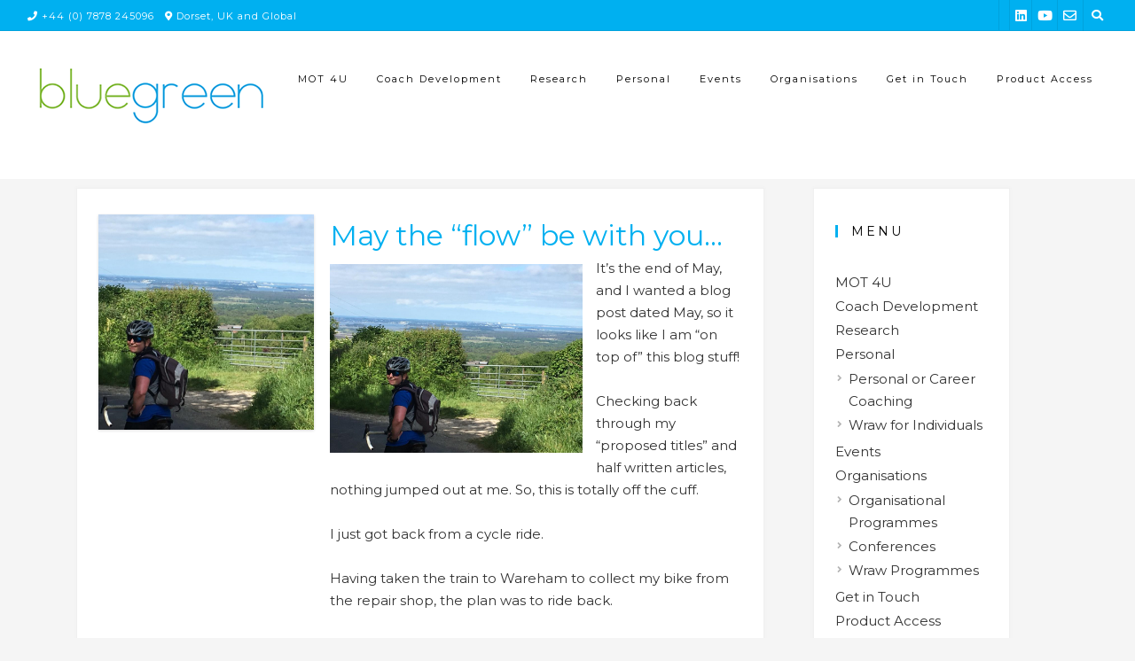

--- FILE ---
content_type: text/html; charset=UTF-8
request_url: https://bluegreencoaching.com/single-post/tag/flow
body_size: 26353
content:
<!DOCTYPE html><!-- Guten Premium -->
<html lang="en-GB">
<head>
<meta charset="UTF-8">

	<meta name="viewport" content="width=device-width, initial-scale=1">

<link rel="profile" href="https://gmpg.org/xfn/11">
<meta name='robots' content='index, follow, max-image-preview:large, max-snippet:-1, max-video-preview:-1' />

	<!-- This site is optimized with the Yoast SEO plugin v21.1 - https://yoast.com/wordpress/plugins/seo/ -->
	<title>Flow Archives - bluegreen coaching</title>
	<link rel="canonical" href="https://bluegreencoaching.com/single-post/tag/flow" />
	<meta property="og:locale" content="en_GB" />
	<meta property="og:type" content="article" />
	<meta property="og:title" content="Flow Archives - bluegreen coaching" />
	<meta property="og:url" content="https://bluegreencoaching.com/single-post/tag/flow" />
	<meta property="og:site_name" content="bluegreen coaching" />
	<meta name="twitter:card" content="summary_large_image" />
	<meta name="twitter:site" content="@wellbeing_champ" />
	<script type="application/ld+json" class="yoast-schema-graph">{"@context":"https://schema.org","@graph":[{"@type":"CollectionPage","@id":"https://bluegreencoaching.com/single-post/tag/flow","url":"https://bluegreencoaching.com/single-post/tag/flow","name":"Flow Archives - bluegreen coaching","isPartOf":{"@id":"https://bluegreencoaching.com/#website"},"primaryImageOfPage":{"@id":"https://bluegreencoaching.com/single-post/tag/flow#primaryimage"},"image":{"@id":"https://bluegreencoaching.com/single-post/tag/flow#primaryimage"},"thumbnailUrl":"https://bluegreencoaching.com/wp-content/uploads/2021/01/May-blog-bike.jpg","breadcrumb":{"@id":"https://bluegreencoaching.com/single-post/tag/flow#breadcrumb"},"inLanguage":"en-GB"},{"@type":"ImageObject","inLanguage":"en-GB","@id":"https://bluegreencoaching.com/single-post/tag/flow#primaryimage","url":"https://bluegreencoaching.com/wp-content/uploads/2021/01/May-blog-bike.jpg","contentUrl":"https://bluegreencoaching.com/wp-content/uploads/2021/01/May-blog-bike.jpg","width":1600,"height":1200},{"@type":"BreadcrumbList","@id":"https://bluegreencoaching.com/single-post/tag/flow#breadcrumb","itemListElement":[{"@type":"ListItem","position":1,"name":"Home","item":"https://bluegreencoaching.com/"},{"@type":"ListItem","position":2,"name":"Flow"}]},{"@type":"WebSite","@id":"https://bluegreencoaching.com/#website","url":"https://bluegreencoaching.com/","name":"bluegreen coaching","description":"Sheela Hobden - bluegreen Coaching - Too busy caring for others to help yourself? Reclaim your life here!","publisher":{"@id":"https://bluegreencoaching.com/#organization"},"potentialAction":[{"@type":"SearchAction","target":{"@type":"EntryPoint","urlTemplate":"https://bluegreencoaching.com/?s={search_term_string}"},"query-input":"required name=search_term_string"}],"inLanguage":"en-GB"},{"@type":"Organization","@id":"https://bluegreencoaching.com/#organization","name":"bluegreen coaching","url":"https://bluegreencoaching.com/","logo":{"@type":"ImageObject","inLanguage":"en-GB","@id":"https://bluegreencoaching.com/#/schema/logo/image/","url":"https://bluegreencoaching.com/wp-content/uploads/2023/03/cropped-cropped-BluegreenLogoWebsiteHeader.png","contentUrl":"https://bluegreencoaching.com/wp-content/uploads/2023/03/cropped-cropped-BluegreenLogoWebsiteHeader.png","width":280,"height":145,"caption":"bluegreen coaching"},"image":{"@id":"https://bluegreencoaching.com/#/schema/logo/image/"},"sameAs":["https://www.facebook.com/bluegreencoaching","https://twitter.com/wellbeing_champ","https://www.instagram.com/medics_wellness_champ/","https://www.linkedin.com/in/sheelahobdenbluegreencoaching/"]}]}</script>
	<!-- / Yoast SEO plugin. -->


<link rel='dns-prefetch' href='//stats.wp.com' />
<link rel='dns-prefetch' href='//fonts.googleapis.com' />
<link rel="alternate" type="application/rss+xml" title="bluegreen coaching &raquo; Feed" href="https://bluegreencoaching.com/feed" />
<link rel="alternate" type="application/rss+xml" title="bluegreen coaching &raquo; Comments Feed" href="https://bluegreencoaching.com/comments/feed" />
<link rel="alternate" type="application/rss+xml" title="bluegreen coaching &raquo; Flow Tag Feed" href="https://bluegreencoaching.com/single-post/tag/flow/feed" />
<link rel='stylesheet' id='wc-stripe-blocks-checkout-style-css' href='https://bluegreencoaching.com/wp-content/plugins/woocommerce-gateway-stripe/build/upe_blocks.css?ver=efee7a55fbd24964a7290b6fc93c128c' type='text/css' media='all' />
<link rel='stylesheet' id='wp-block-library-css' href='https://bluegreencoaching.com/wp-includes/css/dist/block-library/style.min.css?ver=6.1.9' type='text/css' media='all' />
<link rel='stylesheet' id='wc-blocks-vendors-style-css' href='https://bluegreencoaching.com/wp-content/plugins/woocommerce/packages/woocommerce-blocks/build/wc-blocks-vendors-style.css?ver=10.4.6' type='text/css' media='all' />
<link rel='stylesheet' id='wc-blocks-style-css' href='https://bluegreencoaching.com/wp-content/plugins/woocommerce/packages/woocommerce-blocks/build/wc-blocks-style.css?ver=10.4.6' type='text/css' media='all' />
<link rel='stylesheet' id='kioken-blocks-style-css' href='https://bluegreencoaching.com/wp-content/plugins/kioken-blocks/dist/blocks.style.build.css?ver=1.3.9' type='text/css' media='all' />
<link rel='stylesheet' id='convertkit-broadcasts-css' href='https://bluegreencoaching.com/wp-content/plugins/convertkit/resources/frontend/css/broadcasts.css?ver=3.0.3' type='text/css' media='all' />
<link rel='stylesheet' id='convertkit-button-css' href='https://bluegreencoaching.com/wp-content/plugins/convertkit/resources/frontend/css/button.css?ver=3.0.3' type='text/css' media='all' />
<link rel='stylesheet' id='convertkit-form-css' href='https://bluegreencoaching.com/wp-content/plugins/convertkit/resources/frontend/css/form.css?ver=3.0.3' type='text/css' media='all' />
<link rel='stylesheet' id='convertkit-form-builder-field-css' href='https://bluegreencoaching.com/wp-content/plugins/convertkit/resources/frontend/css/form-builder.css?ver=3.0.3' type='text/css' media='all' />
<link rel='stylesheet' id='convertkit-form-builder-css' href='https://bluegreencoaching.com/wp-content/plugins/convertkit/resources/frontend/css/form-builder.css?ver=3.0.3' type='text/css' media='all' />
<link rel='stylesheet' id='classic-theme-styles-css' href='https://bluegreencoaching.com/wp-includes/css/classic-themes.min.css?ver=1' type='text/css' media='all' />
<style id='global-styles-inline-css' type='text/css'>
body{--wp--preset--color--black: #000000;--wp--preset--color--cyan-bluish-gray: #abb8c3;--wp--preset--color--white: #ffffff;--wp--preset--color--pale-pink: #f78da7;--wp--preset--color--vivid-red: #cf2e2e;--wp--preset--color--luminous-vivid-orange: #ff6900;--wp--preset--color--luminous-vivid-amber: #fcb900;--wp--preset--color--light-green-cyan: #7bdcb5;--wp--preset--color--vivid-green-cyan: #00d084;--wp--preset--color--pale-cyan-blue: #8ed1fc;--wp--preset--color--vivid-cyan-blue: #0693e3;--wp--preset--color--vivid-purple: #9b51e0;--wp--preset--gradient--vivid-cyan-blue-to-vivid-purple: linear-gradient(135deg,rgba(6,147,227,1) 0%,rgb(155,81,224) 100%);--wp--preset--gradient--light-green-cyan-to-vivid-green-cyan: linear-gradient(135deg,rgb(122,220,180) 0%,rgb(0,208,130) 100%);--wp--preset--gradient--luminous-vivid-amber-to-luminous-vivid-orange: linear-gradient(135deg,rgba(252,185,0,1) 0%,rgba(255,105,0,1) 100%);--wp--preset--gradient--luminous-vivid-orange-to-vivid-red: linear-gradient(135deg,rgba(255,105,0,1) 0%,rgb(207,46,46) 100%);--wp--preset--gradient--very-light-gray-to-cyan-bluish-gray: linear-gradient(135deg,rgb(238,238,238) 0%,rgb(169,184,195) 100%);--wp--preset--gradient--cool-to-warm-spectrum: linear-gradient(135deg,rgb(74,234,220) 0%,rgb(151,120,209) 20%,rgb(207,42,186) 40%,rgb(238,44,130) 60%,rgb(251,105,98) 80%,rgb(254,248,76) 100%);--wp--preset--gradient--blush-light-purple: linear-gradient(135deg,rgb(255,206,236) 0%,rgb(152,150,240) 100%);--wp--preset--gradient--blush-bordeaux: linear-gradient(135deg,rgb(254,205,165) 0%,rgb(254,45,45) 50%,rgb(107,0,62) 100%);--wp--preset--gradient--luminous-dusk: linear-gradient(135deg,rgb(255,203,112) 0%,rgb(199,81,192) 50%,rgb(65,88,208) 100%);--wp--preset--gradient--pale-ocean: linear-gradient(135deg,rgb(255,245,203) 0%,rgb(182,227,212) 50%,rgb(51,167,181) 100%);--wp--preset--gradient--electric-grass: linear-gradient(135deg,rgb(202,248,128) 0%,rgb(113,206,126) 100%);--wp--preset--gradient--midnight: linear-gradient(135deg,rgb(2,3,129) 0%,rgb(40,116,252) 100%);--wp--preset--duotone--dark-grayscale: url('#wp-duotone-dark-grayscale');--wp--preset--duotone--grayscale: url('#wp-duotone-grayscale');--wp--preset--duotone--purple-yellow: url('#wp-duotone-purple-yellow');--wp--preset--duotone--blue-red: url('#wp-duotone-blue-red');--wp--preset--duotone--midnight: url('#wp-duotone-midnight');--wp--preset--duotone--magenta-yellow: url('#wp-duotone-magenta-yellow');--wp--preset--duotone--purple-green: url('#wp-duotone-purple-green');--wp--preset--duotone--blue-orange: url('#wp-duotone-blue-orange');--wp--preset--font-size--small: 13px;--wp--preset--font-size--medium: 20px;--wp--preset--font-size--large: 36px;--wp--preset--font-size--x-large: 42px;--wp--preset--spacing--20: 0.44rem;--wp--preset--spacing--30: 0.67rem;--wp--preset--spacing--40: 1rem;--wp--preset--spacing--50: 1.5rem;--wp--preset--spacing--60: 2.25rem;--wp--preset--spacing--70: 3.38rem;--wp--preset--spacing--80: 5.06rem;}:where(.is-layout-flex){gap: 0.5em;}body .is-layout-flow > .alignleft{float: left;margin-inline-start: 0;margin-inline-end: 2em;}body .is-layout-flow > .alignright{float: right;margin-inline-start: 2em;margin-inline-end: 0;}body .is-layout-flow > .aligncenter{margin-left: auto !important;margin-right: auto !important;}body .is-layout-constrained > .alignleft{float: left;margin-inline-start: 0;margin-inline-end: 2em;}body .is-layout-constrained > .alignright{float: right;margin-inline-start: 2em;margin-inline-end: 0;}body .is-layout-constrained > .aligncenter{margin-left: auto !important;margin-right: auto !important;}body .is-layout-constrained > :where(:not(.alignleft):not(.alignright):not(.alignfull)){max-width: var(--wp--style--global--content-size);margin-left: auto !important;margin-right: auto !important;}body .is-layout-constrained > .alignwide{max-width: var(--wp--style--global--wide-size);}body .is-layout-flex{display: flex;}body .is-layout-flex{flex-wrap: wrap;align-items: center;}body .is-layout-flex > *{margin: 0;}:where(.wp-block-columns.is-layout-flex){gap: 2em;}.has-black-color{color: var(--wp--preset--color--black) !important;}.has-cyan-bluish-gray-color{color: var(--wp--preset--color--cyan-bluish-gray) !important;}.has-white-color{color: var(--wp--preset--color--white) !important;}.has-pale-pink-color{color: var(--wp--preset--color--pale-pink) !important;}.has-vivid-red-color{color: var(--wp--preset--color--vivid-red) !important;}.has-luminous-vivid-orange-color{color: var(--wp--preset--color--luminous-vivid-orange) !important;}.has-luminous-vivid-amber-color{color: var(--wp--preset--color--luminous-vivid-amber) !important;}.has-light-green-cyan-color{color: var(--wp--preset--color--light-green-cyan) !important;}.has-vivid-green-cyan-color{color: var(--wp--preset--color--vivid-green-cyan) !important;}.has-pale-cyan-blue-color{color: var(--wp--preset--color--pale-cyan-blue) !important;}.has-vivid-cyan-blue-color{color: var(--wp--preset--color--vivid-cyan-blue) !important;}.has-vivid-purple-color{color: var(--wp--preset--color--vivid-purple) !important;}.has-black-background-color{background-color: var(--wp--preset--color--black) !important;}.has-cyan-bluish-gray-background-color{background-color: var(--wp--preset--color--cyan-bluish-gray) !important;}.has-white-background-color{background-color: var(--wp--preset--color--white) !important;}.has-pale-pink-background-color{background-color: var(--wp--preset--color--pale-pink) !important;}.has-vivid-red-background-color{background-color: var(--wp--preset--color--vivid-red) !important;}.has-luminous-vivid-orange-background-color{background-color: var(--wp--preset--color--luminous-vivid-orange) !important;}.has-luminous-vivid-amber-background-color{background-color: var(--wp--preset--color--luminous-vivid-amber) !important;}.has-light-green-cyan-background-color{background-color: var(--wp--preset--color--light-green-cyan) !important;}.has-vivid-green-cyan-background-color{background-color: var(--wp--preset--color--vivid-green-cyan) !important;}.has-pale-cyan-blue-background-color{background-color: var(--wp--preset--color--pale-cyan-blue) !important;}.has-vivid-cyan-blue-background-color{background-color: var(--wp--preset--color--vivid-cyan-blue) !important;}.has-vivid-purple-background-color{background-color: var(--wp--preset--color--vivid-purple) !important;}.has-black-border-color{border-color: var(--wp--preset--color--black) !important;}.has-cyan-bluish-gray-border-color{border-color: var(--wp--preset--color--cyan-bluish-gray) !important;}.has-white-border-color{border-color: var(--wp--preset--color--white) !important;}.has-pale-pink-border-color{border-color: var(--wp--preset--color--pale-pink) !important;}.has-vivid-red-border-color{border-color: var(--wp--preset--color--vivid-red) !important;}.has-luminous-vivid-orange-border-color{border-color: var(--wp--preset--color--luminous-vivid-orange) !important;}.has-luminous-vivid-amber-border-color{border-color: var(--wp--preset--color--luminous-vivid-amber) !important;}.has-light-green-cyan-border-color{border-color: var(--wp--preset--color--light-green-cyan) !important;}.has-vivid-green-cyan-border-color{border-color: var(--wp--preset--color--vivid-green-cyan) !important;}.has-pale-cyan-blue-border-color{border-color: var(--wp--preset--color--pale-cyan-blue) !important;}.has-vivid-cyan-blue-border-color{border-color: var(--wp--preset--color--vivid-cyan-blue) !important;}.has-vivid-purple-border-color{border-color: var(--wp--preset--color--vivid-purple) !important;}.has-vivid-cyan-blue-to-vivid-purple-gradient-background{background: var(--wp--preset--gradient--vivid-cyan-blue-to-vivid-purple) !important;}.has-light-green-cyan-to-vivid-green-cyan-gradient-background{background: var(--wp--preset--gradient--light-green-cyan-to-vivid-green-cyan) !important;}.has-luminous-vivid-amber-to-luminous-vivid-orange-gradient-background{background: var(--wp--preset--gradient--luminous-vivid-amber-to-luminous-vivid-orange) !important;}.has-luminous-vivid-orange-to-vivid-red-gradient-background{background: var(--wp--preset--gradient--luminous-vivid-orange-to-vivid-red) !important;}.has-very-light-gray-to-cyan-bluish-gray-gradient-background{background: var(--wp--preset--gradient--very-light-gray-to-cyan-bluish-gray) !important;}.has-cool-to-warm-spectrum-gradient-background{background: var(--wp--preset--gradient--cool-to-warm-spectrum) !important;}.has-blush-light-purple-gradient-background{background: var(--wp--preset--gradient--blush-light-purple) !important;}.has-blush-bordeaux-gradient-background{background: var(--wp--preset--gradient--blush-bordeaux) !important;}.has-luminous-dusk-gradient-background{background: var(--wp--preset--gradient--luminous-dusk) !important;}.has-pale-ocean-gradient-background{background: var(--wp--preset--gradient--pale-ocean) !important;}.has-electric-grass-gradient-background{background: var(--wp--preset--gradient--electric-grass) !important;}.has-midnight-gradient-background{background: var(--wp--preset--gradient--midnight) !important;}.has-small-font-size{font-size: var(--wp--preset--font-size--small) !important;}.has-medium-font-size{font-size: var(--wp--preset--font-size--medium) !important;}.has-large-font-size{font-size: var(--wp--preset--font-size--large) !important;}.has-x-large-font-size{font-size: var(--wp--preset--font-size--x-large) !important;}
.wp-block-navigation a:where(:not(.wp-element-button)){color: inherit;}
:where(.wp-block-columns.is-layout-flex){gap: 2em;}
.wp-block-pullquote{font-size: 1.5em;line-height: 1.6;}
</style>
<link rel='stylesheet' id='plyr-css-css' href='https://bluegreencoaching.com/wp-content/plugins/easy-video-player/lib/plyr.css?ver=6.1.9' type='text/css' media='all' />
<link rel='stylesheet' id='pdc-layout-styles-css' href='https://bluegreencoaching.com/wp-content/plugins/woocommerce-product-details-customiser/assets/css/layout.css?ver=6.1.9' type='text/css' media='only screen and (min-width: 768px)' />
<link rel='stylesheet' id='woocommerce-layout-css' href='https://bluegreencoaching.com/wp-content/plugins/woocommerce/assets/css/woocommerce-layout.css?ver=7.9.0' type='text/css' media='all' />
<link rel='stylesheet' id='woocommerce-smallscreen-css' href='https://bluegreencoaching.com/wp-content/plugins/woocommerce/assets/css/woocommerce-smallscreen.css?ver=7.9.0' type='text/css' media='only screen and (max-width: 768px)' />
<link rel='stylesheet' id='woocommerce-general-css' href='https://bluegreencoaching.com/wp-content/plugins/woocommerce/assets/css/woocommerce.css?ver=7.9.0' type='text/css' media='all' />
<style id='woocommerce-inline-inline-css' type='text/css'>
.woocommerce form .form-row .required { visibility: visible; }
</style>
<link rel='stylesheet' id='wpos-font-awesome-css' href='https://bluegreencoaching.com/wp-content/plugins/wp-testimonial-with-widget/assets/css/font-awesome.min.css?ver=3.5.6' type='text/css' media='all' />
<link rel='stylesheet' id='wpos-slick-style-css' href='https://bluegreencoaching.com/wp-content/plugins/wp-testimonial-with-widget/assets/css/slick.css?ver=3.5.6' type='text/css' media='all' />
<link rel='stylesheet' id='wtwp-public-css-css' href='https://bluegreencoaching.com/wp-content/plugins/wp-testimonial-with-widget/assets/css/wtwp-public.css?ver=3.5.6' type='text/css' media='all' />
<link rel='stylesheet' id='guten_customizer_fonts-css' href='//fonts.googleapis.com/css?family=Montserrat%3Aregular%2C700%26subset%3Dlatin%2C' type='text/css' media='screen' />
<link rel='stylesheet' id='guten-slider-style-css' href='https://bluegreencoaching.com/wp-content/themes/guten/includes/basic-slider/css/style.css?ver=10.2.2' type='text/css' media='all' />
<link rel='stylesheet' id='guten-title-font-css' href='//fonts.googleapis.com/css?family=Quicksand&#038;ver=10.2.2' type='text/css' media='all' />
<link rel='stylesheet' id='guten-body-font-default-css' href='//fonts.googleapis.com/css?family=Open+Sans&#038;ver=10.2.2' type='text/css' media='all' />
<link rel='stylesheet' id='guten-heading-font-default-css' href='https://fonts.googleapis.com/css?family=Poppins&#038;ver=10.2.2' type='text/css' media='all' />
<link rel='stylesheet' id='guten-font-awesome-css' href='https://bluegreencoaching.com/wp-content/themes/guten/includes/font-awesome/css/all.css?ver=5.9.0' type='text/css' media='all' />
<link rel='stylesheet' id='guten-style-css' href='https://bluegreencoaching.com/wp-content/themes/guten/style.css?ver=10.2.2' type='text/css' media='all' />
<link rel='stylesheet' id='guten-header-style-css' href='https://bluegreencoaching.com/wp-content/themes/guten/templates/header/css/guten-header-default.css?ver=10.2.2' type='text/css' media='all' />
<link rel='stylesheet' id='guten-woocommerce-style-css' href='https://bluegreencoaching.com/wp-content/themes/guten/includes/css/woocommerce.css?ver=10.2.2' type='text/css' media='all' />
<link rel='stylesheet' id='guten-resp-menu-css' href='https://bluegreencoaching.com/wp-content/themes/guten/includes/css/menu-mobile.css?ver=10.2.2' type='text/css' media='(max-width: 1205px)' />
<link rel='stylesheet' id='guten-resp-tablet-css' href='https://bluegreencoaching.com/wp-content/themes/guten/includes/css/responsive-tablet.css?ver=10.2.2' type='text/css' media='(max-width: 980px)' />
<link rel='stylesheet' id='guten-resp-mobile-css' href='https://bluegreencoaching.com/wp-content/themes/guten/includes/css/responsive-mobile.css?ver=10.2.2' type='text/css' media='(max-width: 782px)' />
<link rel='stylesheet' id='guten-color-social-icons-css' href='https://bluegreencoaching.com/wp-content/themes/guten/includes/css/color-social-icons.css?ver=10.2.2' type='text/css' media='all' />
<link rel='stylesheet' id='guten-footer-style-css' href='https://bluegreencoaching.com/wp-content/themes/guten/templates/footer/css/guten-footer-custom.css?ver=10.2.2' type='text/css' media='all' />
<link rel='stylesheet' id='simple-social-icons-font-css' href='https://bluegreencoaching.com/wp-content/plugins/simple-social-icons/css/style.css?ver=3.0.2' type='text/css' media='all' />
<script type='text/javascript' src='https://bluegreencoaching.com/wp-includes/js/dist/vendor/regenerator-runtime.min.js?ver=0.13.9' id='regenerator-runtime-js'></script>
<script type='text/javascript' src='https://bluegreencoaching.com/wp-includes/js/dist/vendor/wp-polyfill.min.js?ver=3.15.0' id='wp-polyfill-js'></script>
<script type='text/javascript' src='https://bluegreencoaching.com/wp-includes/js/dist/hooks.min.js?ver=4169d3cf8e8d95a3d6d5' id='wp-hooks-js'></script>
<script type='text/javascript' src='https://stats.wp.com/w.js?ver=202548' id='woo-tracks-js'></script>
<script type='text/javascript' src='https://bluegreencoaching.com/wp-includes/js/jquery/jquery.min.js?ver=3.6.1' id='jquery-core-js'></script>
<script type='text/javascript' src='https://bluegreencoaching.com/wp-includes/js/jquery/jquery-migrate.min.js?ver=3.3.2' id='jquery-migrate-js'></script>
<script type='text/javascript' id='plyr-js-js-extra'>
/* <![CDATA[ */
var easy_video_player = {"plyr_iconUrl":"https:\/\/bluegreencoaching.com\/wp-content\/plugins\/easy-video-player\/lib\/plyr.svg","plyr_blankVideo":"https:\/\/bluegreencoaching.com\/wp-content\/plugins\/easy-video-player\/lib\/blank.mp4"};
/* ]]> */
</script>
<script type='text/javascript' src='https://bluegreencoaching.com/wp-content/plugins/easy-video-player/lib/plyr.js?ver=6.1.9' id='plyr-js-js'></script>
<link rel="https://api.w.org/" href="https://bluegreencoaching.com/wp-json/" /><link rel="alternate" type="application/json" href="https://bluegreencoaching.com/wp-json/wp/v2/tags/92" /><link rel="EditURI" type="application/rsd+xml" title="RSD" href="https://bluegreencoaching.com/xmlrpc.php?rsd" />
<link rel="wlwmanifest" type="application/wlwmanifest+xml" href="https://bluegreencoaching.com/wp-includes/wlwmanifest.xml" />
<meta name="generator" content="WordPress 6.1.9" />
<meta name="generator" content="WooCommerce 7.9.0" />
<!-- Enter your scripts here -->	<noscript><style>.woocommerce-product-gallery{ opacity: 1 !important; }</style></noscript>
	
<!-- Begin Custom CSS -->
<style type="text/css" id="guten-custom-css">
.site-container,
				.content-boxed,
				.site-boxed,
				.site-boxed .stick-header.stuck,
				.site-boxed .site-header{max-width:1258px;}.content-container{max-width:1148px;}.site-header,
				.home-slider-empty,
				.site-header.site-header-nobanner,
				body.single-product.woocommerce .site-header{margin-bottom:10px;}.woocommerce #container,
				.woocommerce-page #container,
				.page-template-template-right-sidebar .content-area,
				.page-template-template-left-sidebar .content-area,
				.post-template-template-right-sidebar .content-area,
				.post-template-template-left-sidebar .content-area,
				.content-not-boxed > .site-container.guten-content-nobgborder .content-area{width:75%;}.woocommerce .content-boxed #container,
				.woocommerce-page .content-boxed #container,
				.page-template-template-right-sidebar .content-boxed .content-area,
				.page-template-template-left-sidebar .content-boxed .content-area,
				.post-template-template-right-sidebar .content-boxed .content-area,
				.post-template-template-left-sidebar .content-boxed .content-area,
				.page-template-template-right-sidebar .content-not-boxed > .site-container.guten-content-nobgborder .content-area,
				.page-template-template-left-sidebar .content-not-boxed > .site-container.guten-content-nobgborder .content-area,
				.post-template-template-right-sidebar .content-not-boxed > .site-container.guten-content-nobgborder .content-area,
				.post-template-template-left-sidebar .content-not-boxed > .site-container.guten-content-nobgborder .content-area{width:80%;}.blog .widget-area,
				.archive .widget-area,
				.search .widget-area,
				.woocommerce .widget-area,
				.page-template-template-right-sidebar .widget-area,
				.page-template-template-left-sidebar .widget-area,
				.post-template-template-right-sidebar .widget-area,
				.post-template-template-left-sidebar .widget-area,
				body.page-template-template-floating-left-sidebar .widget-area,
				body.page-template-template-floating-right-sidebar .widget-area,
				body.post-template-template-floating-left-sidebar .widget-area,
				body.post-template-template-floating-right-sidebar .widget-area{width:20%;}body.page-template-template-floating-left-sidebar .widget-area,
				body.post-template-template-floating-left-sidebar .widget-area,
				body.blog.guten-blog-fl-sidebar .widget-area,
				body.archive.category.guten-blog-archives-fl-sidebar .widget-area,
				body.archive.tag.guten-blog-archives-fl-sidebar .widget-area,
				body.single.single-post.guten-blog-single-fl-sidebar .widget-area,
				body.search-results.guten-blog-search-fl-sidebar .widget-area,
				body.post-type-archive-product.woocommerce.guten-shop-full-width.guten-shop-fl-sidebar .widget-area,
				body.archive.woocommerce.guten-shop-archives-full-width.guten-shop-archives-fl-sidebar .widget-area,
				body.single-product.woocommerce.guten-shop-single-full-width.guten-shop-single-fl-sidebar .widget-area{left:-20%;}body.page-template-template-floating-right-sidebar .widget-area,
				body.post-template-template-floating-right-sidebar .widget-area{right:-20%;}#comments .form-submit #submit,
				.search-block .search-submit,
				.side-aligned-social a.social-icon,
				.no-results-btn,
				input[type="button"],
				input[type="reset"],
				input[type="submit"],
				.widget-title-style-underline-short .widget-area .widget-title:after,
				.widget-title-style-sideline-short .widget-area .widget-title:after,
				.footer-title-style-underline-short .site-footer-widgets .widget-title:after,
				.footer-title-style-sideline-short .site-footer-widgets .widget-title:after,
				.woocommerce ul.products li.product a.add_to_cart_button, .woocommerce-page ul.products li.product a.add_to_cart_button,
				.woocommerce ul.products li.product .onsale, .woocommerce-page ul.products li.product .onsale,
				.woocommerce button.button.alt,
				.woocommerce-page button.button.alt,
				.woocommerce input.button.alt:hover,
				.woocommerce-page #content input.button.alt:hover,
				.woocommerce .cart-collaterals .shipping_calculator .button,
				.woocommerce-page .cart-collaterals .shipping_calculator .button,
				.woocommerce a.button,
				.woocommerce-page a.button,
				.woocommerce input.button,
				.woocommerce-page #content input.button,
				.woocommerce-page input.button,
				.woocommerce #review_form #respond .form-submit input,
				.woocommerce-page #review_form #respond .form-submit input,
				.woocommerce-cart .wc-proceed-to-checkout a.checkout-button:hover,
				.woocommerce button.button.alt.disabled,.woocommerce button.button.alt.disabled:hover,
				.single-product span.onsale,
				.main-navigation.guten-nav-style-solid ul > li > a:hover,
				.main-navigation.guten-nav-style-solid ul > li > a:focus,
				.main-navigation.guten-nav-style-solid ul > li.current-menu-item > a,
				.main-navigation.guten-nav-style-solid ul > li.current-menu-ancestor > a,
				.main-navigation.guten-nav-style-solid ul > li.current-menu-parent > a,
				.main-navigation.guten-nav-style-solid ul > li.current_page_parent > a,
				.main-navigation.guten-nav-style-solid ul > li.current_page_ancestor > a,
				.main-navigation.guten-nav-style-solid .current_page_item > a,
				.woocommerce .widget_price_filter .ui-slider .ui-slider-range,
				.woocommerce .widget_price_filter .ui-slider .ui-slider-handle,
				.main-navigation ul ul a:hover,
				.main-navigation ul ul a:focus,
				.main-navigation ul ul li.current-menu-item > a,
				.main-navigation ul ul li.current_page_item > a,
				.main-navigation ul ul li.current-menu-parent > a,
				.main-navigation ul ul li.current_page_parent > a,
				.main-navigation ul ul li.current-menu-ancestor > a,
				.main-navigation ul ul li.current_page_ancestor > a,
				li.guten-button span.nav-span-block,
				.guten-numeric-navigation.square li a,
				.guten-numeric-navigation.square li a:hover,
				.guten-numeric-navigation.square li.active a,
				.guten-numeric-navigation.square li.disabled,
				.guten-numeric-navigation.circle li a,
				.guten-numeric-navigation.circle li a:hover,
				.guten-numeric-navigation.circle li.active a,
				.guten-numeric-navigation.circle li.disabled,
				.guten-numeric-navigation.squaretxt li a,
				.guten-numeric-navigation.squaretxt li a:hover,
				.guten-numeric-navigation.squaretxt li.active a,
                .guten-numeric-navigation.squaretxt li.disabled,
                .pag-btn-two .guten-loadmore,
                .guten-btn,
				.wpcf7-submit,
				.wp-paginate li a:hover,
				.wp-paginate li a:focus,
				.wp-paginate li a:active,
				.wp-paginate li .current,
				.wp-paginate.wpp-modern-grey li a:hover,
				.wp-paginate.wpp-modern-grey li a:focus,
				.wp-paginate.wpp-modern-grey li .current,
				.main-navigation.guten-nav-style-blocks ul > li > a:hover span.nav-span-block,
				.main-navigation.guten-nav-style-blocks ul > li > a:focus span.nav-span-block,
				.main-navigation.guten-nav-style-blocks ul > li.current-menu-item > a span.nav-span-block,
				.main-navigation.guten-nav-style-blocks ul > li.current-menu-ancestor > a span.nav-span-block,
				.main-navigation.guten-nav-style-blocks ul > li.current-menu-parent > a span.nav-span-block,
				.main-navigation.guten-nav-style-blocks ul > li.current_page_parent > a span.nav-span-block,
				.main-navigation.guten-nav-style-blocks ul > li.current_page_ancestor > a span.nav-span-block,
				.main-navigation.guten-nav-style-blocks .current_page_item > a span.nav-span-block{background:inherit;background-color:#00b0f0;}.guten-scrollmore::before{border-top-color:#00b0f0;}a,
				.content-area .entry-content a,
				#comments a,
				.post-edit-link,
				.site-title a,
				.error-404.not-found .page-header .page-title span,
				.search-button .fa-search,
				.header-cart-checkout.cart-has-items .fa-shopping-cart,
				.woocommerce ul.products li.product .price,
				.site-header-top-right .social-icon:hover,
				.site-header-top-right .social-icon:focus,
				.site-footer-bottom-bar .social-icon:hover,
				.site-footer-bottom-bar .social-icon:focus,
				.header-menu-button:focus,
				.main-navigation.guten-nav-style-plain ul > li > a:hover,
				.main-navigation.guten-nav-style-plain ul > li > a:focus,
				.main-navigation.guten-nav-style-plain ul > li.current-menu-item > a,
				.main-navigation.guten-nav-style-plain ul > li.current-menu-ancestor > a,
				.main-navigation.guten-nav-style-plain ul > li.current-menu-parent > a,
				.main-navigation.guten-nav-style-plain ul > li.current_page_parent > a,
				.main-navigation.guten-nav-style-plain ul > li.current_page_ancestor > a,
				.main-navigation.guten-nav-style-plain .current_page_item > a,
				.guten-numeric-navigation.circle li.prev a,
				.guten-numeric-navigation.circle li.next a,
				.guten-numeric-navigation.squaretxt li.prev a,
				.guten-numeric-navigation.squaretxt li.next a{color:#00b0f0;}.main-navigation.guten-nav-style-underlined ul > li > a:hover,
				.main-navigation.guten-nav-style-underlined ul > li > a:focus,
				.main-navigation.guten-nav-style-underlined ul > li.current-menu-item > a,
				.main-navigation.guten-nav-style-underlined ul > li.current-menu-ancestor > a,
				.main-navigation.guten-nav-style-underlined ul > li.current-menu-parent > a,
				.main-navigation.guten-nav-style-underlined ul > li.current_page_parent > a,
				.main-navigation.guten-nav-style-underlined ul > li.current_page_ancestor > a,
				.main-navigation.guten-nav-style-underlined .current_page_item > a{box-shadow:0 -4px 0 #00b0f0 inset;}.wp-block-quote:not(.is-large),
				.wp-block-quote:not(.is-style-large){border-left-color:#00b0f0;}.main-navigation button:hover,
				#comments .form-submit #submit:hover,
				.search-block .search-submit:hover,
				.no-results-btn:hover,
				input[type="button"],
				input[type="reset"],
				input[type="submit"],
				.woocommerce input.button.alt,
				.woocommerce-page #content input.button.alt,
				.woocommerce .cart-collaterals .shipping_calculator .button,
				.woocommerce-page .cart-collaterals .shipping_calculator .button,
				.woocommerce a.button:hover,
				.woocommerce-page a.button:hover,
				.woocommerce input.button:hover,
				.woocommerce-page #content input.button:hover,
				.woocommerce-page input.button:hover,
				.woocommerce ul.products li.product a.add_to_cart_button:hover,
				.woocommerce-page ul.products li.product a.add_to_cart_button:hover,
				.woocommerce button.button.alt:hover,
				.woocommerce-page button.button.alt:hover,
				.woocommerce #review_form #respond .form-submit input:hover,
				.woocommerce-page #review_form #respond .form-submit input:hover,
				.woocommerce-cart .wc-proceed-to-checkout a.checkout-button,
				.woocommerce .widget_price_filter .price_slider_wrapper .ui-widget-content,
				li.guten-button span.nav-span-block:hover,
				.guten-numeric-navigation.square li a:hover,
				.guten-numeric-navigation.square li.active a,
				.guten-numeric-navigation.circle li a:hover,
				.guten-numeric-navigation.circle li.active a,
				.guten-numeric-navigation.squaretxt li a:hover,
                .guten-numeric-navigation.squaretxt li.active a,
                .pag-btn-two .guten-loadmore:hover,
                .guten-btn:hover,
				.wpcf7-submit:hover{background:inherit;background-color:#92d050;}a:hover, a:focus,
				.guten-header-nav ul li a:hover,
				.guten-header-nav ul li a:focus,
				.content-area .entry-content a:hover,
				.content-area .entry-content a:focus,
				.header-social .social-icon:hover,
				.widget-area .widget a:hover,
				.widget-area .widget a:focus,
				.site-footer-widgets .widget a:hover,
				.site-footer-widgets .widget a:focus,
				.site-footer .widget a:hover,
				.site-footer .widget a:focus,
				.search-btn:hover,
				button.menu-search:focus .search-btn,
				.search-button .fa-search:hover,
				.search-button .fa-search:focus,
				.woocommerce #content div.product p.price,
				.woocommerce-page #content div.product p.price,
				.woocommerce-page div.product p.price,
				.woocommerce #content div.product span.price,
				.woocommerce div.product span.price,
				.woocommerce-page #content div.product span.price,
				.woocommerce-page div.product span.price,
				.woocommerce ul.products li.product .price:hover,
				.woocommerce #content div.product .woocommerce-tabs ul.tabs li.active,
				.woocommerce div.product .woocommerce-tabs ul.tabs li.active,
				.woocommerce-page #content div.product .woocommerce-tabs ul.tabs li.active,
				.woocommerce-page div.product .woocommerce-tabs ul.tabs li.active,
				.guten-numeric-navigation.circle li.prev a:hover,
				.guten-numeric-navigation.circle li.next a:hover,
				.guten-numeric-navigation.squaretxt li.prev a:hover,
				.guten-numeric-navigation.squaretxt li.next a:hover,
				.guten-numeric-navigation.numbers li.prev a:hover,
				.guten-numeric-navigation.numbers li.next a:hover,
				.guten-numeric-navigation.numbers li.active a{color:#92d050;}body,
				.widget-area .widget a{font-family:"Montserrat","Helvetica Neue",sans-serif;}h1, h2, h3, h4, h5, h6,
                h1 a, h2 a, h3 a, h4 a, h5 a, h6 a,
                .widget-area .widget-title,
                .main-navigation ul li a,
                .woocommerce table.cart th,
                .woocommerce-page #content table.cart th,
                .woocommerce-page table.cart th,
                .woocommerce input.button.alt,
                .woocommerce-page #content input.button.alt,
                .woocommerce table.cart input,
                .woocommerce-page #content table.cart input,
                .woocommerce-page table.cart input,
                button, input[type="button"],
                input[type="reset"],
                input[type="submit"]{font-family:"Montserrat","Helvetica Neue",sans-serif;}.site-title a{font-family:"Montserrat","Helvetica Neue",sans-serif;}.site-description{font-family:"Montserrat","Helvetica Neue",sans-serif;}.site-container.content-container,
				.blog-style-postblock .blog-post-blocks-inner .blog-blocks-content{font-size:px;}.site-header .main-navigation ul li a{font-family:"Montserrat","Helvetica Neue",sans-serif;}.site-branding{padding-top:35px;padding-bottom:50px;}.main-navigation li{text-transform:none;}.site-header.guten-header-default,
				.site-header.guten-header-default .main-navigation ul ul,
				.site-header.guten-header-default .stick-header.stuck,
				.site-header.guten-header-seven,
				.site-header.guten-header-seven .main-navigation ul ul,
				.site-header.guten-header-seven .stick-header.stuck{background-color:rgba(255, 255, 255, 0.99);;}.site-top-bar.guten-header-default,
				.site-top-bar.guten-header-default .site-top-bar-left,
				.site-top-bar.guten-header-default .site-top-bar-right,
				.site-top-bar.guten-header-default .search-block,
				.site-top-bar.guten-header-one,
				.site-top-bar.guten-header-one .site-top-bar-left,
				.site-top-bar.guten-header-one .site-top-bar-right,
				.site-top-bar.guten-header-one .guten-header-nav ul ul,
				.site-top-bar.guten-header-two,
				.site-top-bar.guten-header-two .site-top-bar-left,
				.site-top-bar.guten-header-two .site-top-bar-right,
				.site-top-bar.guten-header-two .guten-header-nav ul ul,
				.site-top-bar.guten-header-two .search-block,
				.site-top-bar.guten-header-three,
				.site-top-bar.guten-header-three .site-top-bar-left,
				.site-top-bar.guten-header-three .site-top-bar-right,
				.site-top-bar.guten-header-three .guten-header-nav ul ul,
				.site-header.guten-header-three .search-block,
				.site-top-bar.guten-header-four,
				.site-top-bar.guten-header-four .site-top-bar-left,
				.site-top-bar.guten-header-four .site-top-bar-right,
				.site-top-bar.guten-header-four .guten-header-nav ul ul,
				.site-top-bar.guten-header-four .search-block,
				.site-top-bar.guten-header-five,
				.site-top-bar.guten-header-five .site-top-bar-left,
				.site-top-bar.guten-header-five .site-top-bar-right,
				.site-top-bar.guten-header-five .guten-header-nav ul ul,
				.site-top-bar.guten-header-five .search-block,
				.site-top-bar.guten-header-six,
				.site-top-bar.guten-header-six .guten-header-nav ul ul,
				.site-top-bar.guten-header-seven,
				.site-top-bar.guten-header-seven .site-top-bar-left,
				.site-top-bar.guten-header-seven .site-top-bar-right,
				.site-top-bar.guten-header-eight,
				.site-top-bar.guten-header-eight .site-top-bar-left,
				.site-top-bar.guten-header-eight .site-top-bar-right,
				.site-top-bar.guten-header-eight .guten-header-nav ul ul,
				.site-top-bar.guten-header-nine,
				.site-top-bar.guten-header-nine .site-top-bar-left,
				.site-top-bar.guten-header-nine .site-top-bar-right,
				.site-top-bar.guten-header-nine .guten-header-nav ul ul,
				.site-top-bar.guten-header-nine .search-block{background-color:#00b0f0;}.site-header.guten-header-one .main-navigation ul ul,
				.site-header.guten-header-two .main-navigation ul ul,
				.site-header.guten-header-three .main-navigation ul ul,
				.site-header.guten-header-four .main-navigation ul ul,
				.site-header.guten-header-five .main-navigation ul ul,
				.site-header.guten-header-six .main-navigation ul ul,
				.site-header.guten-header-eight .main-navigation ul ul,
				.site-header.guten-header-nine .main-navigation ul ul{background-color:#ffffff;}.site-header.guten-header-default .main-navigation ul ul,
				.site-header.guten-header-seven .main-navigation ul ul{background-color:rgba(255, 255, 255, 0.30);;}.site-header.guten-header-default .main-navigation ul ul li a,
				.site-header.guten-header-one .main-navigation ul ul li a,
				.site-header.guten-header-two .main-navigation ul ul li a,
				.site-header.guten-header-three .main-navigation ul ul li a,
				.site-header.guten-header-four .main-navigation ul ul li a,
				.site-header.guten-header-five .main-navigation ul ul li a,
				.site-header.guten-header-six .main-navigation ul ul li a,
				.site-header.guten-header-seven .main-navigation ul ul li a,
				.site-header.guten-header-eight .main-navigation ul ul li a,
				.site-header.guten-header-nine .main-navigation ul ul li a{color:#8e8e8e;}.main-navigation.guten-nav-style-solid ul > li > a:hover,
				.main-navigation.guten-nav-style-solid ul > li.current-menu-item > a,
				.main-navigation.guten-nav-style-solid ul > li.current-menu-ancestor > a,
				.main-navigation.guten-nav-style-solid ul > li.current-menu-parent > a,
				.main-navigation.guten-nav-style-solid ul > li.current_page_parent > a,
				.main-navigation.guten-nav-style-solid ul > li.current_page_ancestor > a,
				.main-navigation.guten-nav-style-solid .current_page_item > a,
				.main-navigation.guten-nav-style-blocks ul > li > a:hover span.nav-span-block,
				.main-navigation.guten-nav-style-blocks ul > li.current-menu-item > a span.nav-span-block,
				.main-navigation.guten-nav-style-blocks ul > li.current-menu-ancestor > a span.nav-span-block,
				.main-navigation.guten-nav-style-blocks ul > li.current-menu-parent > a span.nav-span-block,
				.main-navigation.guten-nav-style-blocks ul > li.current_page_parent > a span.nav-span-block,
				.main-navigation.guten-nav-style-blocks ul > li.current_page_ancestor > a span.nav-span-block,
				.main-navigation.guten-nav-style-blocks .current_page_item > a span.nav-span-block,
				.main-navigation ul ul a:hover,
				.main-navigation ul ul li.current-menu-item > a,
				.main-navigation ul ul li.current_page_item > a,
				.main-navigation ul ul li.current-menu-parent > a,
				.main-navigation ul ul li.current_page_parent > a,
				.main-navigation ul ul li.current-menu-ancestor > a,
				.main-navigation ul ul li.current_page_ancestor > a{background-color:#00b0f0;}.header-cart-checkout.cart-has-items .fa-shopping-cart,
				.main-navigation.guten-nav-style-plain ul > li > a:hover,
				.main-navigation.guten-nav-style-plain ul > li.current-menu-item > a,
				.main-navigation.guten-nav-style-plain ul > li.current-menu-ancestor > a,
				.main-navigation.guten-nav-style-plain ul > li.current-menu-parent > a,
				.main-navigation.guten-nav-style-plain ul > li.current_page_parent > a,
				.main-navigation.guten-nav-style-plain ul > li.current_page_ancestor > a,
				.main-navigation.guten-nav-style-plain .current_page_item > a{color:#00b0f0;}.main-navigation.guten-nav-style-underlined ul > li > a:hover,
				.main-navigation.guten-nav-style-underlined ul > li.current-menu-item > a,
				.main-navigation.guten-nav-style-underlined ul > li.current-menu-ancestor > a,
				.main-navigation.guten-nav-style-underlined ul > li.current-menu-parent > a,
				.main-navigation.guten-nav-style-underlined ul > li.current_page_parent > a,
				.main-navigation.guten-nav-style-underlined ul > li.current_page_ancestor > a,
				.main-navigation.guten-nav-style-underlined .current_page_item > a{box-shadow:0 -4px 0 #00b0f0 inset;}.content-area a,
				.content-area .entry-content a{color:#00b0f0;}ul.products mark.count{display:none;}.woocommerce div.product div.summary{width:71%;}.woocommerce div.product div.images{width:25%;}body.single-product.woocommerce .woocommerce-breadcrumb{display:none;}body.single-product span.sku_wrapper{display:none;}
@media (max-width: 1205px){#main-menu{background-color:#ffffff;}.main-navigation li a,
				.guten-header-one a.header-cart-contents,
				.guten-header-six a.header-cart-contents,
				.main-menu-close, button.menu-dropdown-btn{color:#1c1c1c !important;}#site-navigation.main-navigation ul > li > a:hover,
				#site-navigation.main-navigation ul > li.current-menu-item > a,
				#site-navigation.main-navigation ul > li.current-menu-ancestor > a,
				#site-navigation.main-navigation ul > li.current-menu-parent > a,
				#site-navigation.main-navigation ul > li.current_page_parent > a,
				#site-navigation.main-navigation ul > li.current_page_ancestor > a,
				#site-navigation.main-navigation .current_page_item > a,
				#site-navigation.main-navigation ul > li.current-menu-item > a span.nav-span-block,
				#site-navigation.main-navigation ul > li.current-menu-ancestor > a span.nav-span-block,
				#site-navigation.main-navigation ul > li.current-menu-parent > a span.nav-span-block,
				#site-navigation.main-navigation ul > li.current_page_parent > a span.nav-span-block,
				#site-navigation.main-navigation ul > li.current_page_ancestor > a span.nav-span-block,
				#site-navigation.main-navigation .current_page_item > a span.nav-span-block,
				#site-navigation.main-navigation.guten-nav-style-plain ul li a:hover,
				#site-navigation.main-navigation.guten-nav-style-solid ul li a:hover,
				#site-navigation.main-navigation.guten-nav-style-underlined ul li a:hover,
				#site-navigation.main-navigation.guten-nav-style-blocks ul li a:hover,
				#site-navigation.main-navigation.guten-nav-style-blocks ul li a:hover span.nav-span-block{color:#00b0f0 !important;}.main-navigation ul ul{background-color:#bababa !important;}#site-navigation.main-navigation.guten-nav-style-plain ul ul li a,
				#site-navigation.main-navigation.guten-nav-style-solid ul ul li a,
				#site-navigation.main-navigation.guten-nav-style-underlined ul ul li a,
				#site-navigation.main-navigation.guten-nav-style-blocks ul ul li a{color:#1c1c1c !important;}#site-navigation.main-navigation.guten-nav-style-plain ul ul li a:hover,
				#site-navigation.main-navigation.guten-nav-style-solid ul ul li a:hover,
				#site-navigation.main-navigation.guten-nav-style-underlined ul ul li a:hover,
				#site-navigation.main-navigation.guten-nav-style-blocks ul ul li a:hover{color:#00b0f0 !important;}}
@media (max-width: 980px){.guten-header-one .stick-header.stuck,
				.guten-header-two .stick-header.stuck,
				.guten-header-three .stick-header.stuck,
				.guten-header-four .stick-header.stuck,
				.guten-header-five .stick-header.stuck,
				.guten-header-seven .stick-header.stuck,
				.guten-header-eight .stick-header.stuck,
				.guten-header-nine .stick-header.stuck{position:relative !important;top:0 !important;left:0 !important;width:auto !important;}.guten-header-six .stick-header.stuck{position:relative !important;top:0 !important;left:0 !important;width:auto !important;}.header-cart{display:none !important;}}
</style>
<!-- End Custom CSS -->
<link rel="icon" href="https://bluegreencoaching.com/wp-content/uploads/2020/10/cropped-Bluegreen-ident-01-32x32.png" sizes="32x32" />
<link rel="icon" href="https://bluegreencoaching.com/wp-content/uploads/2020/10/cropped-Bluegreen-ident-01-192x192.png" sizes="192x192" />
<link rel="apple-touch-icon" href="https://bluegreencoaching.com/wp-content/uploads/2020/10/cropped-Bluegreen-ident-01-180x180.png" />
<meta name="msapplication-TileImage" content="https://bluegreencoaching.com/wp-content/uploads/2020/10/cropped-Bluegreen-ident-01-270x270.png" />
<style type="text/css" media="all" id="kioken-blocks-frontend"></style></head>
<body data-rsssl=1 class="archive tag tag-flow tag-92 wp-custom-logo theme-guten collateral-product-columns-2 woocommerce-no-js is_chrome group-blog guten-shop-full-width guten-shop-single-full-width guten-shop-remove-titlebar details-full-width">
<svg xmlns="http://www.w3.org/2000/svg" viewBox="0 0 0 0" width="0" height="0" focusable="false" role="none" style="visibility: hidden; position: absolute; left: -9999px; overflow: hidden;" ><defs><filter id="wp-duotone-dark-grayscale"><feColorMatrix color-interpolation-filters="sRGB" type="matrix" values=" .299 .587 .114 0 0 .299 .587 .114 0 0 .299 .587 .114 0 0 .299 .587 .114 0 0 " /><feComponentTransfer color-interpolation-filters="sRGB" ><feFuncR type="table" tableValues="0 0.49803921568627" /><feFuncG type="table" tableValues="0 0.49803921568627" /><feFuncB type="table" tableValues="0 0.49803921568627" /><feFuncA type="table" tableValues="1 1" /></feComponentTransfer><feComposite in2="SourceGraphic" operator="in" /></filter></defs></svg><svg xmlns="http://www.w3.org/2000/svg" viewBox="0 0 0 0" width="0" height="0" focusable="false" role="none" style="visibility: hidden; position: absolute; left: -9999px; overflow: hidden;" ><defs><filter id="wp-duotone-grayscale"><feColorMatrix color-interpolation-filters="sRGB" type="matrix" values=" .299 .587 .114 0 0 .299 .587 .114 0 0 .299 .587 .114 0 0 .299 .587 .114 0 0 " /><feComponentTransfer color-interpolation-filters="sRGB" ><feFuncR type="table" tableValues="0 1" /><feFuncG type="table" tableValues="0 1" /><feFuncB type="table" tableValues="0 1" /><feFuncA type="table" tableValues="1 1" /></feComponentTransfer><feComposite in2="SourceGraphic" operator="in" /></filter></defs></svg><svg xmlns="http://www.w3.org/2000/svg" viewBox="0 0 0 0" width="0" height="0" focusable="false" role="none" style="visibility: hidden; position: absolute; left: -9999px; overflow: hidden;" ><defs><filter id="wp-duotone-purple-yellow"><feColorMatrix color-interpolation-filters="sRGB" type="matrix" values=" .299 .587 .114 0 0 .299 .587 .114 0 0 .299 .587 .114 0 0 .299 .587 .114 0 0 " /><feComponentTransfer color-interpolation-filters="sRGB" ><feFuncR type="table" tableValues="0.54901960784314 0.98823529411765" /><feFuncG type="table" tableValues="0 1" /><feFuncB type="table" tableValues="0.71764705882353 0.25490196078431" /><feFuncA type="table" tableValues="1 1" /></feComponentTransfer><feComposite in2="SourceGraphic" operator="in" /></filter></defs></svg><svg xmlns="http://www.w3.org/2000/svg" viewBox="0 0 0 0" width="0" height="0" focusable="false" role="none" style="visibility: hidden; position: absolute; left: -9999px; overflow: hidden;" ><defs><filter id="wp-duotone-blue-red"><feColorMatrix color-interpolation-filters="sRGB" type="matrix" values=" .299 .587 .114 0 0 .299 .587 .114 0 0 .299 .587 .114 0 0 .299 .587 .114 0 0 " /><feComponentTransfer color-interpolation-filters="sRGB" ><feFuncR type="table" tableValues="0 1" /><feFuncG type="table" tableValues="0 0.27843137254902" /><feFuncB type="table" tableValues="0.5921568627451 0.27843137254902" /><feFuncA type="table" tableValues="1 1" /></feComponentTransfer><feComposite in2="SourceGraphic" operator="in" /></filter></defs></svg><svg xmlns="http://www.w3.org/2000/svg" viewBox="0 0 0 0" width="0" height="0" focusable="false" role="none" style="visibility: hidden; position: absolute; left: -9999px; overflow: hidden;" ><defs><filter id="wp-duotone-midnight"><feColorMatrix color-interpolation-filters="sRGB" type="matrix" values=" .299 .587 .114 0 0 .299 .587 .114 0 0 .299 .587 .114 0 0 .299 .587 .114 0 0 " /><feComponentTransfer color-interpolation-filters="sRGB" ><feFuncR type="table" tableValues="0 0" /><feFuncG type="table" tableValues="0 0.64705882352941" /><feFuncB type="table" tableValues="0 1" /><feFuncA type="table" tableValues="1 1" /></feComponentTransfer><feComposite in2="SourceGraphic" operator="in" /></filter></defs></svg><svg xmlns="http://www.w3.org/2000/svg" viewBox="0 0 0 0" width="0" height="0" focusable="false" role="none" style="visibility: hidden; position: absolute; left: -9999px; overflow: hidden;" ><defs><filter id="wp-duotone-magenta-yellow"><feColorMatrix color-interpolation-filters="sRGB" type="matrix" values=" .299 .587 .114 0 0 .299 .587 .114 0 0 .299 .587 .114 0 0 .299 .587 .114 0 0 " /><feComponentTransfer color-interpolation-filters="sRGB" ><feFuncR type="table" tableValues="0.78039215686275 1" /><feFuncG type="table" tableValues="0 0.94901960784314" /><feFuncB type="table" tableValues="0.35294117647059 0.47058823529412" /><feFuncA type="table" tableValues="1 1" /></feComponentTransfer><feComposite in2="SourceGraphic" operator="in" /></filter></defs></svg><svg xmlns="http://www.w3.org/2000/svg" viewBox="0 0 0 0" width="0" height="0" focusable="false" role="none" style="visibility: hidden; position: absolute; left: -9999px; overflow: hidden;" ><defs><filter id="wp-duotone-purple-green"><feColorMatrix color-interpolation-filters="sRGB" type="matrix" values=" .299 .587 .114 0 0 .299 .587 .114 0 0 .299 .587 .114 0 0 .299 .587 .114 0 0 " /><feComponentTransfer color-interpolation-filters="sRGB" ><feFuncR type="table" tableValues="0.65098039215686 0.40392156862745" /><feFuncG type="table" tableValues="0 1" /><feFuncB type="table" tableValues="0.44705882352941 0.4" /><feFuncA type="table" tableValues="1 1" /></feComponentTransfer><feComposite in2="SourceGraphic" operator="in" /></filter></defs></svg><svg xmlns="http://www.w3.org/2000/svg" viewBox="0 0 0 0" width="0" height="0" focusable="false" role="none" style="visibility: hidden; position: absolute; left: -9999px; overflow: hidden;" ><defs><filter id="wp-duotone-blue-orange"><feColorMatrix color-interpolation-filters="sRGB" type="matrix" values=" .299 .587 .114 0 0 .299 .587 .114 0 0 .299 .587 .114 0 0 .299 .587 .114 0 0 " /><feComponentTransfer color-interpolation-filters="sRGB" ><feFuncR type="table" tableValues="0.098039215686275 1" /><feFuncG type="table" tableValues="0 0.66274509803922" /><feFuncB type="table" tableValues="0.84705882352941 0.41960784313725" /><feFuncA type="table" tableValues="1 1" /></feComponentTransfer><feComposite in2="SourceGraphic" operator="in" /></filter></defs></svg><div id="page" class="hfeed site guten-header-default  guten-no-slider guten-site-full-width guten-page-titlebar-standard">

<a class="skip-link screen-reader-text" href="#content">Skip to content</a>

<div class="content-not-boxed">	
	
			

	<div class="site-top-bar guten-header-default ">
		
		<div class="site-container">
			
			<div class="site-top-bar-left">
			
									<span class="site-topbar-no"><i class="fas fa-phone"></i> +44 (0) 7878 245096</span>
								
					            	<span class="site-topbar-ad"><i class="fas fa-map-marker-alt"></i> Dorset, UK and Global</span>
				
								
			</div>
			
			<div class="site-top-bar-right ">
				
									<button class="menu-search">
				    	<i class="fas fa-search search-btn"></i>
				    </button>
								
									<a href="mailto:&#115;h%65e%6c&#097;&#064;&#098;&#108;&#117;&#101;&#103;&#114;&#101;%65&#110;&#099;&#111;%61%63%68in%67%2e%63%6f&#109;" title="Send Us an Email" class="social-icon social-email"><i class="far fa-envelope"></i></a><a href="https://www.youtube.com/channel/UCaUsHGNyhOpYU_XLjA7lgKw" target="_blank" title="View our YouTube Channel" class="social-icon social-youtube"><i class="fab fa-youtube"></i></a><a href="https://www.linkedin.com/in/sheelahobdenbluegreencoaching/" target="_blank" title="Find Us on LinkedIn" class="social-icon social-linkedin"><i class="fab fa-linkedin"></i></a><a href="https://www.trybooking.com/uk/events/landing/31782" target="_blank" class="social-icon social-custom"><i class="fab "></i></a>								
								
				
								
			</div>
			<div class="clearboth"></div>
			
						    <div class="search-block">
			    				        	<form role="search" method="get" class="search-form" action="https://bluegreencoaching.com/">
	<label>
		<input type="search" class="search-field" placeholder="Search &amp; hit enter..." value="" name="s" />
	</label>
	<input type="submit" class="search-submit" value="&nbsp;" />
</form>
			        			    </div>
						
		</div>
		
	</div>


	
		
	<header id="masthead" class="site-header guten-header-default  site-header-nobanner guten-header-nobb" role="banner">
	

	<div class="sticky-header stick-header">	
		<div class="site-container">
			
			<div class="site-branding  site-branding-logo">
				
					                <a href="https://bluegreencoaching.com/" class="custom-logo-link" rel="home"><img width="280" height="75" src="https://bluegreencoaching.com/wp-content/uploads/2023/03/cropped-BluegreenLogoWebsiteHeader-1.png" class="custom-logo" alt="bluegreen coaching" decoding="async" /></a>	                <div class="site-branding-block ">
		                		                		            </div>
	            				
			</div><!-- .site-branding -->
			
			<div class="site-header-top">

									
					<nav id="site-navigation" class="main-navigation guten-nav-accessoff guten-nav-style-blocks" role="navigation" aria-label='Primary Menu '>
						<button class="header-menu-button" aria-controls="site-navigation" aria-expanded="false"><i class="fas fa-bars"></i><span>menu</span></button>
						<div id="main-menu" class="main-menu-container">
							<div class="menu-menu-container"><ul id="primary-menu" class="menu"><li id="menu-item-543" class="menu-item menu-item-type-post_type menu-item-object-page menu-item-543"><a href="https://bluegreencoaching.com/mot-4u">MOT 4U</a></li>
<li id="menu-item-1010" class="menu-item menu-item-type-post_type menu-item-object-page menu-item-1010"><a href="https://bluegreencoaching.com/workshops/coaching-for-coaches">Coach Development</a></li>
<li id="menu-item-1241" class="menu-item menu-item-type-post_type menu-item-object-page menu-item-1241"><a href="https://bluegreencoaching.com/workshops/sheela-hobden-coaching-science-research">Research</a></li>
<li id="menu-item-713" class="menu-item menu-item-type-custom menu-item-object-custom menu-item-has-children menu-item-713"><a href="#">Personal</a>
<ul class="sub-menu">
	<li id="menu-item-26" class="menu-item menu-item-type-post_type menu-item-object-page menu-item-26"><a href="https://bluegreencoaching.com/1-1-coaching">Personal or Career Coaching</a></li>
	<li id="menu-item-719" class="menu-item menu-item-type-post_type menu-item-object-page menu-item-719"><a href="https://bluegreencoaching.com/what-is-wraw">Wraw for Individuals</a></li>
</ul>
</li>
<li id="menu-item-353" class="menu-item menu-item-type-post_type menu-item-object-page menu-item-353"><a href="https://bluegreencoaching.com/events">Events</a></li>
<li id="menu-item-714" class="menu-item menu-item-type-custom menu-item-object-custom menu-item-has-children menu-item-714"><a href="#">Organisations</a>
<ul class="sub-menu">
	<li id="menu-item-25" class="menu-item menu-item-type-post_type menu-item-object-page menu-item-25"><a href="https://bluegreencoaching.com/workshops">Organisational Programmes</a></li>
	<li id="menu-item-23" class="menu-item menu-item-type-post_type menu-item-object-page menu-item-23"><a href="https://bluegreencoaching.com/conferences">Conferences</a></li>
	<li id="menu-item-720" class="menu-item menu-item-type-post_type menu-item-object-page menu-item-720"><a href="https://bluegreencoaching.com/what-is-wraw">Wraw Programmes</a></li>
</ul>
</li>
<li id="menu-item-198" class="menu-item menu-item-type-post_type menu-item-object-page menu-item-198"><a href="https://bluegreencoaching.com/get-in-touch">Get in Touch</a></li>
<li id="menu-item-192" class="menu-item menu-item-type-custom menu-item-object-custom menu-item-has-children menu-item-192"><a>Product Access</a>
<ul class="sub-menu">
	<li id="menu-item-1544" class="menu-item menu-item-type-post_type menu-item-object-page menu-item-1544"><a href="https://bluegreencoaching.com/shop">Shop</a></li>
	<li id="menu-item-154" class="menu-item menu-item-type-post_type menu-item-object-page menu-item-154"><a href="https://bluegreencoaching.com/shop/my-account">My Account</a></li>
	<li id="menu-item-190" class="menu-item menu-item-type-post_type menu-item-object-page menu-item-190"><a href="https://bluegreencoaching.com/shop/cart">Basket</a></li>
	<li id="menu-item-191" class="menu-item menu-item-type-post_type menu-item-object-page menu-item-191"><a href="https://bluegreencoaching.com/shop/checkout">Checkout</a></li>
</ul>
</li>
</ul></div>							<button class="main-menu-close"><i class="fas fa-angle-right"></i><i class="fas fa-angle-left"></i></button>
						</div>
					</nav><!-- #site-navigation -->
					
																
								
			</div>
			<div class="clearboth"></div>
			
		</div>
		
	</div>	
		
</header>		

	

		
									
	<div id="content" class="site-container content-container content-has-sidebar guten-woocommerce-cols-4 guten-heading-size-2 guten-products-noborder guten-content-hasbgborder guten-remove-results-sorting guten-wc-title-align  guten-wc-tabs-side  widget-title-style-sideline-short guten-single-pagstyle-standard">
		
	<div id="primary" class="content-area   ">
		<main id="main" class="site-main" role="main">

			
				    				
				
                    				
                                                                        
                            <article id="post-894" class="post-894 post type-post status-publish format-standard has-post-thumbnail hentry category-articles tag-art tag-flow tag-well-being blog-left-layout blog-style-postblock blog-post-hasimg blog-alt-odd">
	
	
		<div class="blog-content-inner blog-post-shape-square">
		
			
				<a href="https://bluegreencoaching.com/single-post/may-the-flow-be-with-you" class="post-loop-thumbnail" style="background-image: url(https://bluegreencoaching.com/wp-content/uploads/2021/01/May-blog-bike-1024x768.jpg);">
					
									    
						<img src="https://bluegreencoaching.com/wp-content/themes/guten/images/blank_blocks_img.png" alt="May the &#8220;flow&#8221; be with you&#8230;" />
						
										
				</a>
						
			<div class="post-loop-content">
				
				<header class="entry-header">
					<h3 class="entry-title">
						<a href="https://bluegreencoaching.com/single-post/may-the-flow-be-with-you" rel="bookmark">May the &#8220;flow&#8221; be with you&#8230;</a>					</h3>
					
											<div class="entry-meta guten-blog-list-remdate guten-blog-list-remauth">
							<span class="posted-on">Posted on <a href="https://bluegreencoaching.com/single-post/may-the-flow-be-with-you" rel="bookmark"><time class="entry-date published" datetime="2019-05-31T20:05:00+00:00">May 31, 2019</time><time class="updated" datetime="2021-01-26T08:07:09+00:00">January 26, 2021</time></a></span><span class="byline"> by <span class="author vcard"><a class="url fn n" href="https://bluegreencoaching.com/single-post/author/bgsheela">Sheela Hobden</a></span></span>						</div><!-- .entry-meta -->
									</header><!-- .entry-header -->

				<div class="entry-content">
					
										
						
<div class="wp-block-image"><figure class="alignleft size-large is-resized"><img decoding="async" src="https://bluegreencoaching.com/wp-content/uploads/2021/01/May-blog-bike-1024x768.jpg" alt="" class="wp-image-896" width="285" height="213" srcset="https://bluegreencoaching.com/wp-content/uploads/2021/01/May-blog-bike-1024x768.jpg 1024w, https://bluegreencoaching.com/wp-content/uploads/2021/01/May-blog-bike-300x225.jpg 300w, https://bluegreencoaching.com/wp-content/uploads/2021/01/May-blog-bike-768x576.jpg 768w, https://bluegreencoaching.com/wp-content/uploads/2021/01/May-blog-bike-1536x1152.jpg 1536w, https://bluegreencoaching.com/wp-content/uploads/2021/01/May-blog-bike.jpg 1600w" sizes="(max-width: 285px) 100vw, 285px" /></figure></div>



<p>It’s the end of May, and I wanted a blog post dated May, so it looks like I am “on top of&#8221; this blog stuff!</p>



<p>Checking back through my “proposed titles” and half written articles, nothing jumped out at me.  So, this is totally off the cuff.</p>



<p>I just got back from a cycle ride. </p>



<p>Having taken the train to Wareham to collect my bike from the repair shop, the plan was to ride back.  </p>



<p>Thankfully, the clouds had cleared to a breezy sunny afternoon.  Its Purbeck art weeks, so local artists open up for visitors.  I love it.  Talking to people, finding out how they started, what their passion is, getting under the skin of it all. </p>



<p>Its calming, thinking not only how it presents now, but what the artist was thinking during creation, their focus and intent.  I wonder how much they think about the final owner…my mind drifts to many perspectives! </p>



<p>Being late in the day so we only made it to one studio, but it was a collection of various artists, so a good selection of different media.   Mooching through the studio taking in the variety was like time paused for a bubble moment.</p>



<p>On exiting the studio, to the bright late afternoon sunshine, we cycle on, up some punishing climbs.  They felt that way mainly because I’m not as fit as I’d like to be right now!  Rewards come however, from a stunning view over the harbour over to Bournemouth, and the Isle of Wight stands proud in the sunlight. </p>



<p>Weaving round, the next treat is Corfe Castle, again stretching into the sky bathed in the evening rays.  A stop at the Bankes Arms on Studland is a requirement of course.  You’ll struggle for a better beer garden, although The Pig on the Beach does provide further enjoyment! </p>



<p>On the Sandbanks ferry back, I realise I “lost” myself, I was totally in my “flow” this afternoon. </p>



<p>To have found something that challenges me, and provides me with escapism at the same time feels really fortunate.  Normally this would be followed by a full on analysis; looking for some meaning, link it to theory or research.  This time however, I am going to leave it as it, let you soak it in, and let you do the review!</p>



<h2 id="wp-block-themeisle-blocks-advanced-heading-d423b05a" class="wp-block-themeisle-blocks-advanced-heading wp-block-themeisle-blocks-advanced-heading-d423b05a"><strong>Some questions to think on: </strong></h2>



<ul><li>where did I last lose myself? </li><li>when was I last truly in “flow”? </li><li>if it’s too long ago, what are you going to do about it?</li></ul>



<p>OK, I can&#8217;t help myself, I&#8217;ll just give you one pointer to have a look at, as to why flow is important &#8211; go check out the work of <a href="https://www.cgu.edu/people/mihaly-csikszentmihalyi/" target="_blank" rel="noreferrer noopener">Csikszentmihalyi</a>.</p>



<div class="wp-block-media-text alignwide" style="grid-template-columns:16% auto"><figure class="wp-block-media-text__media"><img decoding="async" loading="lazy" width="570" height="456" src="https://sheelahobden.com/wp-content/uploads/2020/10/Portrait.png" alt="Sheela Hobden www.bluegreencoaching.com" class="wp-image-243 size-full" srcset="https://bluegreencoaching.com/wp-content/uploads/2020/10/Portrait.png 570w, https://bluegreencoaching.com/wp-content/uploads/2020/10/Portrait-300x240.png 300w" sizes="(max-width: 570px) 100vw, 570px" /></figure><div class="wp-block-media-text__content">
<p class="has-custom-size" style="font-size:12px"><em>Sheela Hobden is a&nbsp;Coach at bluegreen Coaching.&nbsp; Following her own mental health battles, she now coaches individuals, runs training sessions and speaks at conferences.&nbsp; She has a real passion for helping medics and healthcare professionals take as much care of themselves as they do their patients in whatever life or career conundrums they face!&nbsp; She is also a Mentor Coach and Coach Supervisor.  She has a PGCERT in Business and Personal Coaching,&nbsp;holds PCC member status with the ICF and is CIPD qualified.  She challenges herself with ultra distance running and Ironman.&nbsp; Find her at </em><a href="https://www.bluegreencoaching.com"><em>www.bluegreencoaching.com</em></a><em> or swimming in the sea, in Poole, Dorset</em></p>



<p>Get more ideas and tips by joining her newsletter tribe &#8211; sign up below! </p>



<p>Better still, book in to <a href="https://calendly.com/sheelabluegreen/coaching-session" target="_blank" rel="noreferrer noopener">speak</a> with her directly?</p>
</div></div>
						
					
									</div><!-- .entry-content -->
				
				<footer class="entry-footer  ">
					<span class="cat-links">Posted in <a href="https://bluegreencoaching.com/single-post/category/articles" rel="category tag">Articles</a></span><span class="tags-links">Tagged <a href="https://bluegreencoaching.com/single-post/tag/art" rel="tag">Art</a>, <a href="https://bluegreencoaching.com/single-post/tag/flow" rel="tag">Flow</a>, <a href="https://bluegreencoaching.com/single-post/tag/well-being" rel="tag">Well-being</a></span>				</footer><!-- .entry-footer -->
			</div>
			<div class="clearboth"></div>
		
		</div>

		
</article><!-- #post-## -->                            
                                            
                    					
				
				
			
		</main><!-- #main -->
	</div><!-- #primary -->

	        <div id="secondary" class="widget-area " role="complementary">
			<button class="floating-sidebar-control floating-sidebar-control-left"></button>
	
	<aside id="nav_menu-3" class="widget widget_nav_menu"><h4 class="widget-title">Menu</h4><div class="menu-menu-container"><ul id="menu-menu" class="menu"><li class="menu-item menu-item-type-post_type menu-item-object-page menu-item-543"><a href="https://bluegreencoaching.com/mot-4u">MOT 4U</a></li>
<li class="menu-item menu-item-type-post_type menu-item-object-page menu-item-1010"><a href="https://bluegreencoaching.com/workshops/coaching-for-coaches">Coach Development</a></li>
<li class="menu-item menu-item-type-post_type menu-item-object-page menu-item-1241"><a href="https://bluegreencoaching.com/workshops/sheela-hobden-coaching-science-research">Research</a></li>
<li class="menu-item menu-item-type-custom menu-item-object-custom menu-item-has-children menu-item-713"><a href="#">Personal</a>
<ul class="sub-menu">
	<li class="menu-item menu-item-type-post_type menu-item-object-page menu-item-26"><a href="https://bluegreencoaching.com/1-1-coaching">Personal or Career Coaching</a></li>
	<li class="menu-item menu-item-type-post_type menu-item-object-page menu-item-719"><a href="https://bluegreencoaching.com/what-is-wraw">Wraw for Individuals</a></li>
</ul>
</li>
<li class="menu-item menu-item-type-post_type menu-item-object-page menu-item-353"><a href="https://bluegreencoaching.com/events">Events</a></li>
<li class="menu-item menu-item-type-custom menu-item-object-custom menu-item-has-children menu-item-714"><a href="#">Organisations</a>
<ul class="sub-menu">
	<li class="menu-item menu-item-type-post_type menu-item-object-page menu-item-25"><a href="https://bluegreencoaching.com/workshops">Organisational Programmes</a></li>
	<li class="menu-item menu-item-type-post_type menu-item-object-page menu-item-23"><a href="https://bluegreencoaching.com/conferences">Conferences</a></li>
	<li class="menu-item menu-item-type-post_type menu-item-object-page menu-item-720"><a href="https://bluegreencoaching.com/what-is-wraw">Wraw Programmes</a></li>
</ul>
</li>
<li class="menu-item menu-item-type-post_type menu-item-object-page menu-item-198"><a href="https://bluegreencoaching.com/get-in-touch">Get in Touch</a></li>
<li class="menu-item menu-item-type-custom menu-item-object-custom menu-item-has-children menu-item-192"><a>Product Access</a>
<ul class="sub-menu">
	<li class="menu-item menu-item-type-post_type menu-item-object-page menu-item-1544"><a href="https://bluegreencoaching.com/shop">Shop</a></li>
	<li class="menu-item menu-item-type-post_type menu-item-object-page menu-item-154"><a href="https://bluegreencoaching.com/shop/my-account">My Account</a></li>
	<li class="menu-item menu-item-type-post_type menu-item-object-page menu-item-190"><a href="https://bluegreencoaching.com/shop/cart">Basket</a></li>
	<li class="menu-item menu-item-type-post_type menu-item-object-page menu-item-191"><a href="https://bluegreencoaching.com/shop/checkout">Checkout</a></li>
</ul>
</li>
</ul></div></aside></div><!-- #secondary -->    	
	<div class="clearboth"></div>
	
		<div class="clearboth"></div>
	</div><!-- #content -->
	
		
	
<footer id="colophon" class="site-footer site-footer-custom  footer-title-style-sideline-short" role="contentinfo">

	<div class="site-footer-widgets guten-footer-custom-cols-1">
        <div class="site-container">

        	
	        	<div class="footer-custom-block footer-custom-one footer-custom-one-center">
	                <li id="block-16" class="widget widget_block">
<div class="is-layout-flex wp-container-5 wp-block-columns">
<div class="is-layout-flow wp-block-column" style="flex-basis:100%">
<div class="is-layout-flex wp-container-3 wp-block-columns">
<div class="is-layout-flow wp-block-column" style="flex-basis:15%"><div class="widget widget_mc4wp_form_widget"><h2 class="widgettitle">Newsletter</h2><script>(function() {
	window.mc4wp = window.mc4wp || {
		listeners: [],
		forms: {
			on: function(evt, cb) {
				window.mc4wp.listeners.push(
					{
						event   : evt,
						callback: cb
					}
				);
			}
		}
	}
})();
</script><!-- Mailchimp for WordPress v4.10.8 - https://wordpress.org/plugins/mailchimp-for-wp/ --><form id="mc4wp-form-1" class="mc4wp-form mc4wp-form-275" method="post" data-id="275" data-name="Mailing List Signup" ><div class="mc4wp-form-fields"><p>
    <label>First Name</label>
    <input type="text" name="FNAME" required="">
</p>
<p>
    <label>Last Name</label>
    <input type="text" name="LNAME">
</p>

<p>
	<label>Email address: 
		<input type="email" name="EMAIL" placeholder="Your email address" required />
</label>
</p>
<p>
    <label>
        <input name="AGREE_TO_TERMS" type="checkbox" value="1" required=""> <a href="https://app.termly.io/document/privacy-policy/e4965224-6c86-4ff9-b83f-69988a3c14ba"
        target="_blank">I have read and agree to the privacy policy</a>
    </label>
</p>

<p>
	<input type="submit" value="Sign up" />
</p></div><label style="display: none !important;">Leave this field empty if you're human: <input type="text" name="_mc4wp_honeypot" value="" tabindex="-1" autocomplete="off" /></label><input type="hidden" name="_mc4wp_timestamp" value="1764266519" /><input type="hidden" name="_mc4wp_form_id" value="275" /><input type="hidden" name="_mc4wp_form_element_id" value="mc4wp-form-1" /><div class="mc4wp-response"></div></form><!-- / Mailchimp for WordPress Plugin --></div></div>



<div class="is-layout-flow wp-block-column" style="flex-basis:80%"><p>	<div class="wtwp-testimonials-slider-wrp wptww-clearfix " data-conf="{&quot;slides_column&quot;:1,&quot;slides_scroll&quot;:1,&quot;dots&quot;:&quot;true&quot;,&quot;arrows&quot;:&quot;true&quot;,&quot;autoplay&quot;:&quot;true&quot;,&quot;autoplay_interval&quot;:3000,&quot;rtl&quot;:&quot;false&quot;,&quot;speed&quot;:300,&quot;adaptive_height&quot;:&quot;false&quot;}">
		<div id="wptww-testimonials-slidelist-1" class="wptww-testimonials-slidelist design-1">
		<div class="wptww-quote">
	<div class="wptww-testimonial-left">
					<div class="wptww-avtar-image"></div>
			</div>
	<div class="wptww-testimonial-content">
		<i class="fa fa-quote-left"></i>
		<h4>Amanda, Chief Operations and Finance Officer</h4>
		<div class="wptww-testimonials-text">
			<p>
				 <em> Sheela has been a great coach for me. She asked me up front what I wanted from a coach and has retained and acted on this information throughout our sessions.

I have become much more reflective having worked with Sheela and she has held me to account on my agreed actions. </em> 			</p>
		</div>
	</div>
			<div class="wptww-testimonial-client">
			Amanda		</div>
			<div class="wptww-testimonial-job">
			Chief Operations and Finance Officer		</div>
	</div><div class="wptww-quote">
	<div class="wptww-testimonial-left">
					<div class="wptww-avtar-image"></div>
			</div>
	<div class="wptww-testimonial-content">
		<i class="fa fa-quote-left"></i>
		<h4>Audrey, NHS Team Secretary</h4>
		<div class="wptww-testimonials-text">
			<p>
				 <em> My sessions with Sheela were really helpful in giving me strategies on how to say “no” and not feel bad, if there are things, I don’t have time to carry out.

One of the main things I enjoyed was drawing a heart and putting in all the things that I am and things I am good at. At first, I found this very difficult but then realised that I didn’t have enough room to fit everything into it. I use this model to bring back my confidence on busy and hard days which are many.

I recommended Sheela’s sessions with all my work colleagues and think we could all do with taking part in regular session’s every now and then, to help build up our resilience, and self-awareness.  Many thanks Sheela. </em> 			</p>
		</div>
	</div>
	</div><div class="wptww-quote">
	<div class="wptww-testimonial-left">
					<div class="wptww-avtar-image"></div>
			</div>
	<div class="wptww-testimonial-content">
		<i class="fa fa-quote-left"></i>
		<h4>Dr Kate, GP Partner</h4>
		<div class="wptww-testimonials-text">
			<p>
				 <em> It has been a really transformative experience. I have found your insights and challenges hugely helpful.  I would be happy to recommend you to anyone! </em> 			</p>
		</div>
	</div>
	</div><div class="wptww-quote">
	<div class="wptww-testimonial-left">
					<div class="wptww-avtar-image"></div>
			</div>
	<div class="wptww-testimonial-content">
		<i class="fa fa-quote-left"></i>
		<h4>Dr Ruth, Salaried GP</h4>
		<div class="wptww-testimonials-text">
			<p>
				 <em> The two sessions I have had 1:1 with Sheela have really helped to build on and personalise the work done via the "Reset, Rebalance, Revitalise" course.  I'm sure they would be equally helpful as a stand-alone piece of work through.

Despite having some knowledge in this area, I have struggled to apply it to my own situation. 

Sheela's gentle, thought-provoking approach helped to clarify some issues for me and formulate achievable goals to improve my work/life balance. </em> 			</p>
		</div>
	</div>
	</div><div class="wptww-quote">
	<div class="wptww-testimonial-left">
					<div class="wptww-avtar-image"></div>
			</div>
	<div class="wptww-testimonial-content">
		<i class="fa fa-quote-left"></i>
		<h4>Psychiatry Trainee</h4>
		<div class="wptww-testimonials-text">
			<p>
				 <em> I came to our sessions with significant limiting beliefs about how I would take my planned next steps. Some of these beliefs have been rooted in my early childhood experiences and have been a significant part of my psychology for many, many years. I have been really impressed by your methodology; how you helped me walk through my goals, addressing what’s holding me back. 

Together, we considered multiple different ways to address my limiting beliefs. Over three weeks, I have made enormous progress and there are tangible outcomes which have been achieved, just during that period.

Coaching was extremely approachable and I felt that you created a very warm trusting space. You understood me and the things that I was trying to communicate. Thank you for your time and helping me work on some long-standing issues for which I will be eternally grateful. 

I would 100% recommend Sheela.
 </em> 			</p>
		</div>
	</div>
	</div><div class="wptww-quote">
	<div class="wptww-testimonial-left">
					<div class="wptww-avtar-image"></div>
			</div>
	<div class="wptww-testimonial-content">
		<i class="fa fa-quote-left"></i>
		<h4>Lydia, Practice Manager</h4>
		<div class="wptww-testimonials-text">
			<p>
				 <em> I was on a trajectory to hit rock bottom. I wasn’t sleeping, I wasn’t exercising and my job was making me extremely unhappy.

Couldn’t see a way out.  Having been a Practice Manager for 10 years, an achievement I was so proud of, it was making me ill and I didn’t know what to do.  I felt ashamed of myself for not coping and I felt like I didn’t have a choice.

Coaching helped me to see that I did have choices, and that I was strong enough to make those choices.  I learnt who I was again, what was important to me.  My outlook on life has completely changed. I am sleeping better, I am exercising again and I have changed my role at work.

From disaster to success in just 3 months, but it doesn’t stop there... I now have techniques to continue to learn and develop and be ready for the next big decisions or life events that come my way.  Most importantly I am excited about life again and I am no longer defined by my job 😊. </em> 			</p>
		</div>
	</div>
	</div><div class="wptww-quote">
	<div class="wptww-testimonial-left">
					<div class="wptww-avtar-image"></div>
			</div>
	<div class="wptww-testimonial-content">
		<i class="fa fa-quote-left"></i>
		<h4>Andy, Principal Pharmacist</h4>
		<div class="wptww-testimonials-text">
			<p>
				 <em> I found Sheela’s coaching to be fantastically helpful.  I was struggling to balance competing pressures as a relatively new senior manager.

She helped me reflect on my strengths, plan on how to deal with difficult situations.  It also helped remind myself that I have the skills that I need to do my job!

Having an external voice provide support and encouragement but also direct my thought processes was exactly what I needed to help me feel more in control of my workload. </em> 			</p>
		</div>
	</div>
	</div><div class="wptww-quote">
	<div class="wptww-testimonial-left">
					<div class="wptww-avtar-image"></div>
			</div>
	<div class="wptww-testimonial-content">
		<i class="fa fa-quote-left"></i>
		<h4>Chris Watts, Executive Officer</h4>
		<div class="wptww-testimonials-text">
			<p>
				 <em> Thanks for the MOT4U session your ran for our Practice Managers. I thought it was excellent and I enjoyed it.

It was good that you didn’t bamboozle with lots of complicated models and management tools.

There was clearly lots of feeling in the same boat which in itself will be bolstering for them – remote communications/meetings will have taken away a certain amount of the peer support that they had pre-COVID. </em> 			</p>
		</div>
	</div>
	</div><div class="wptww-quote">
	<div class="wptww-testimonial-left">
					<div class="wptww-avtar-image"></div>
			</div>
	<div class="wptww-testimonial-content">
		<i class="fa fa-quote-left"></i>
		<h4>Kassie, Community Builder</h4>
		<div class="wptww-testimonials-text">
			<p>
				 <em> 2020, what a year! Adrenals flaring, internal sirens screaming, emotions flailing. Sheela has been a calm voice guiding me through while I navigated the throes of ending one career and starting a brand new one amidst a pandemic, quarantine and economic panic. Her patience, encouragement and deep listening supplemented by a practical toolkit of CBT and mindfulness based exercises have been invaluable in helping me find my way out the tunnel and landing up stronger on the other side.

Thank you, Sheela! </em> 			</p>
		</div>
	</div>
	</div><div class="wptww-quote">
	<div class="wptww-testimonial-left">
					<div class="wptww-avtar-image"></div>
			</div>
	<div class="wptww-testimonial-content">
		<i class="fa fa-quote-left"></i>
		<h4>Jennifer</h4>
		<div class="wptww-testimonials-text">
			<p>
				 <em> I was unsure about asking for your help, it felt self-indulgent. It was a massive step for me, I was nervous, but looking back, it was exactly what I needed to do. You were so friendly and reassuring I knew it would be OK. You were kind, and I felt safe and not stupid.  I like the fact we were looking forward all the time, as I wasn’t interested in introspection. I am now in a place where I am feeling a lot more grounded and I am stronger, instead of unsure and wobbly. You helped me acquire some practical tools and new perspectives, to work to keep me in this better place and move me forward.
I enjoyed the mix of techniques you used, visualisation and discussion, as well as the work you gave me to do between sessions. Meeting in different places was good, it meant less opportunity to fix in one place with a certain perspective.
I would have no hesitation about recommending coaching sessions with you, whether people are in a good place and want to continue to move forward, or if they need a refocus, as we all sometimes do.
Thank you so much for the time we spent together. </em> 			</p>
		</div>
	</div>
	</div><div class="wptww-quote">
	<div class="wptww-testimonial-left">
					<div class="wptww-avtar-image"></div>
			</div>
	<div class="wptww-testimonial-content">
		<i class="fa fa-quote-left"></i>
		<h4>Chris, Social Worker AMHP</h4>
		<div class="wptww-testimonials-text">
			<p>
				 <em> I was uncertain to first start working with Sheela as I not had been coached before. I needn't have worried as she carefully listened and quickly demonstrated her understanding of what I was trying to get at, often before I did but, still allowed me space to get there myself.
Sessions went quickly and were enjoyable which is a testament to her approach. Everything felt very tailored and specific to me but I had a reassuring sense that Sheela was operating from a base of vast experience and success with others before me.
Starting with broad discussions followed by clarity and focussed work helped me a lot. I always had something to focus on between sessions and found myself being more mindful in my approach to specific goals and to life in general. </em> 			</p>
		</div>
	</div>
	</div><div class="wptww-quote">
	<div class="wptww-testimonial-left">
					<div class="wptww-avtar-image"></div>
			</div>
	<div class="wptww-testimonial-content">
		<i class="fa fa-quote-left"></i>
		<h4>Tamara</h4>
		<div class="wptww-testimonials-text">
			<p>
				 <em> Sheela has a calm, thoughtful, supportive and reassuring approach which allowed me to open up and honestly explore all the issues at the levels I never knew existed and it is at that moment that the magic of coaching and its impact started to unravel. Sheela has an amazing natural ability to see through the complexity of situations and emotions and to ask just the right questions that bring a greater sense of clarity and direction, and a new sense of positivity in life and about life, which is precisely the feeling I came away with after each session. I found particular breakthroughs on developing my career as a coach and finding my authentic self and issues around improving relationships at home. Overall, my experience with Sheela has been hugely valuable for my personal development, as I now experience life with increased levels of self-awareness and feeling excited and positive about my future. </em> 			</p>
		</div>
	</div>
	</div><div class="wptww-quote">
	<div class="wptww-testimonial-left">
					<div class="wptww-avtar-image"></div>
			</div>
	<div class="wptww-testimonial-content">
		<i class="fa fa-quote-left"></i>
		<h4>Addy</h4>
		<div class="wptww-testimonials-text">
			<p>
				 <em> Sheela has helped me to clarify what it is that I want to achieve in my career and work out a practical way of how to get there. She somehow manages to make sense of my ramblings and after every session I would come away enthused and with a plan to help me move forward. She always asks the right questions to spark my thinking and has innate way of calling me out on any unhelpful beliefs. Every session has been incredibly valuable. I would recommend Sheela’s coaching to anyone wanting to make a positive change in their life </em> 			</p>
		</div>
	</div>
	</div><div class="wptww-quote">
	<div class="wptww-testimonial-left">
					<div class="wptww-avtar-image"></div>
			</div>
	<div class="wptww-testimonial-content">
		<i class="fa fa-quote-left"></i>
		<h4>Jess</h4>
		<div class="wptww-testimonials-text">
			<p>
				 <em> Sheela is a really positive, enthusiastic and friendly person. I  felt really at ease and comfortable talking to her. She really helped me to see things differently about myself, to make some big self realisations and overcome some limiting self beliefs. Sheela has given me the confidence to really believe in myself and have been able to do things I never thought would be possible a few years ago. Sheela is also excellent at giving very useful practical advice to help with networking and understanding my strengths which has helped move me forward to take my career in a new direction. I would have no hesitation in highly recommending Sheela to anyone looking for help if they feel stuck in their career or other area of life. </em> 			</p>
		</div>
	</div>
	</div><div class="wptww-quote">
	<div class="wptww-testimonial-left">
					<div class="wptww-avtar-image"></div>
			</div>
	<div class="wptww-testimonial-content">
		<i class="fa fa-quote-left"></i>
		<h4>Debasis</h4>
		<div class="wptww-testimonials-text">
			<p>
				 <em> Sheela is a coach whom I was in need at a difficult time of my life and she helped me a lot to come out from that phase. Whatever I am today, I owe her for her support, compassion, empathy and professionalism. I would love to be with her client for any given opportunity. I wish her all the success and I am sure all her clients will be benefited the same way as I had. </em> 			</p>
		</div>
	</div>
	</div><div class="wptww-quote">
	<div class="wptww-testimonial-left">
					<div class="wptww-avtar-image"></div>
			</div>
	<div class="wptww-testimonial-content">
		<i class="fa fa-quote-left"></i>
		<h4>Annemarie, Public Health Practitioner</h4>
		<div class="wptww-testimonials-text">
			<p>
				 <em> A totally positive and enjoyable experience – thank you Sheela.

Loved speaking with you every session and felt very comfortable sharing my thoughts and feelings with you.

The positivity and energy I came away with after each session was amazing!

You’ve helped me to see things differently and focus on the possibilities in the future. </em> 			</p>
		</div>
	</div>
	</div><div class="wptww-quote">
	<div class="wptww-testimonial-left">
					<div class="wptww-avtar-image"></div>
			</div>
	<div class="wptww-testimonial-content">
		<i class="fa fa-quote-left"></i>
		<h4>Dr Miranda Dodd</h4>
		<div class="wptww-testimonials-text">
			<p>
				 <em> I booked Sheela as the keynote speaker for our Trainee Teachers Health and Well-being conference.  It was a really fascinating talk.

Sheela gave the trainees a really strong mix of the underpinning theory and practical, readily accessible activities that they could implement right from today.

I talked to several who were inspired by her journey and what they could take from it.

Sheela had clearly put a huge amount of time, effort and thought into the preparation of the talk.  Thank you!" </em> 			</p>
		</div>
	</div>
	</div><div class="wptww-quote">
	<div class="wptww-testimonial-left">
					<div class="wptww-avtar-image"></div>
			</div>
	<div class="wptww-testimonial-content">
		<i class="fa fa-quote-left"></i>
		<h4>Kathryn Athow, Head of Careers</h4>
		<div class="wptww-testimonials-text">
			<p>
				 <em> We were delighted with the workshop on Wellbeing provided by Sheela as part of our department away day.

Sheela took great care to understand and incorporate our unique needs, and the insightful and engaging session had something for everyone from our large and diverse team.

Thank you very much Sheela </em> 			</p>
		</div>
	</div>
	</div><div class="wptww-quote">
	<div class="wptww-testimonial-left">
					<div class="wptww-avtar-image"></div>
			</div>
	<div class="wptww-testimonial-content">
		<i class="fa fa-quote-left"></i>
		<h4>Sharon</h4>
		<div class="wptww-testimonials-text">
			<p>
				 <em> I was 'stuck' without really knowing why, or how to move on. Sheela helped me to untangle my own thinking by asking the right questions, reflecting my thoughts back to me and offering practical advice - all of which stayed in my head long after each session. It was an excellent investment in myself, my career and my happiness, and a new role has been the payback, thanks Sheela :) </em> 			</p>
		</div>
	</div>
	</div><div class="wptww-quote">
	<div class="wptww-testimonial-left">
					<div class="wptww-avtar-image"></div>
			</div>
	<div class="wptww-testimonial-content">
		<i class="fa fa-quote-left"></i>
		<h4>Emma</h4>
		<div class="wptww-testimonials-text">
			<p>
				 <em> I spoke to a couple of coaches before I found Sheela but didn’t feel like I really connected with any of them and wasn’t sure the process was for me. When I met Sheela I instantly felt at ease and comfortable to open up about myself.  Sheela knows exactly what sort of questions to ask and when to ask them.  She doesn’t mind there being silence and gives you time to work through your thoughts but also recognises when you might be struggling and knows how to help you along. I’m so pleased that I went ahead with the sessions as I have learned a lot about myself over the last couple of months and feel that I have come away armed with the tools I need to continue my journey.  The setting was absolutely perfect too; sitting in a beach hut with a hot water bottle, hot drink, and a beautiful view of the sea. </em> 			</p>
		</div>
	</div>
	</div><div class="wptww-quote">
	<div class="wptww-testimonial-left">
					<div class="wptww-avtar-image"></div>
			</div>
	<div class="wptww-testimonial-content">
		<i class="fa fa-quote-left"></i>
		<h4>Anna, Practice Manager</h4>
		<div class="wptww-testimonials-text">
			<p>
				 <em> I found myself on a crossroads, not knowing where my career was heading with a feeling that I was losing control.  Sheela worked with me to identify what is important to me; and what’s really behind my drive to change a job/career. During that journey, I literally found myself, I am in control of my emotions and my confidence has improved considerably.  The coaching sessions gave me tools to deal with many situations and I am confident this will help me to stay on the course I’ve chosen.  Sheela provided lots of positive reinforcement and helpful ideas that I’ve started to implement in my work as well as in my private life.  I would definitely say one of the best things I have done recently was investing in coaching with Sheela.  It has been an amazing journey to get to know and understand myself.  I have accomplished more than I anticipated in starting this enlightening journey.  I will recommend coaching to anyone. </em> 			</p>
		</div>
	</div>
	</div><div class="wptww-quote">
	<div class="wptww-testimonial-left">
					<div class="wptww-avtar-image"></div>
			</div>
	<div class="wptww-testimonial-content">
		<i class="fa fa-quote-left"></i>
		<h4>Dr Dan, GP</h4>
		<div class="wptww-testimonials-text">
			<p>
				 <em> Working with Sheela has been helpful in many ways: some big, some small; helpful in some ways I expected and some I didn’t.

I would unreservedly recommend her to any of my colleagues, friends or family. </em> 			</p>
		</div>
	</div>
	</div><div class="wptww-quote">
	<div class="wptww-testimonial-left">
					<div class="wptww-avtar-image"></div>
			</div>
	<div class="wptww-testimonial-content">
		<i class="fa fa-quote-left"></i>
		<h4>Doctor in Surgical Training</h4>
		<div class="wptww-testimonials-text">
			<p>
				 <em> My coaching experience with Sheela allowed me to really understand my values and character strengths. We completed exercises to allow me to frame things positively and to then reinforce this with testimonials. She helped me to understand how this could improve my interaction with other people.  I got different tools to practice with and explore how it felt using these methods.  I could then find a way to have difficult conversations whilst being true to my own values.
Talking things through with Sheela felt natural and she created a safe space to have these open and honest conversations, which was tremendously helpful.
I cannot recommend her services as a coach enough for personal reflection and individual growth. </em> 			</p>
		</div>
	</div>
	</div><div class="wptww-quote">
	<div class="wptww-testimonial-left">
					<div class="wptww-avtar-image"></div>
			</div>
	<div class="wptww-testimonial-content">
		<i class="fa fa-quote-left"></i>
		<h4>Doctor &#038; GP Partner</h4>
		<div class="wptww-testimonials-text">
			<p>
				 <em> Our coaching sessions left me excited and full of ideas to look at optimising work/life balance both immediately and in the future.  Her insightful questions and support allowed me to develop strategies for both personal and professional growth.  I also got ideas to take to work to share with our entire team.  Working and learning outside with beautiful views of the Dorset coastline was the icing on the cake.

I would hugely recommend Sheela, I have found it invaluable as a GP for my coach to have qualified outside the medical sphere.  She has a down to earth, realistic and energetic fresh approach to helping clients identify their values, motivations, goals and aspirations to help us all design our futures to live our best lives.

Thank you so much for being an inspirational part of my journey! </em> 			</p>
		</div>
	</div>
	</div><div class="wptww-quote">
	<div class="wptww-testimonial-left">
					<div class="wptww-avtar-image"></div>
			</div>
	<div class="wptww-testimonial-content">
		<i class="fa fa-quote-left"></i>
		<h4>Dr Jane, GP</h4>
		<div class="wptww-testimonials-text">
			<p>
				 <em> Putting myself first has the knock on effect of making others happier so isn’t as selfish as I thought.

I have remembered the awesome person I can be and put myself in her shoes again.

Sheela, you have a natural warmth that made it very easy for me to tell you my story. The sessions were supportive and without judgement.  They enabled me to find my own answers which is very empowering. I have found my confidence and know that this is just the beginning of a bright and colourful future. </em> 			</p>
		</div>
	</div>
	</div>		</div>
	</div>

	</p>
</div>
</div>
</div>
</div>
</li>
<li id="block-18" class="widget widget_block">
<div class="is-layout-flex wp-container-7 wp-block-columns">
<div class="is-layout-flow wp-block-column" style="flex-basis:100%"></div>
</div>
</li>
	            </div>

	        
        </div>
    </div>

</footer>



	<div class="site-footer-bottom-bar ">

		<div class="site-container">

			<div class="site-footer-bottom-bar-left">
				
				
                Guten theme, by <a href="https://kairaweb.com">Kaira</a>
				
			</div>

	        <div class="site-footer-bottom-bar-right social-icons-color">

				
															<div class="site-footer-social-txt">
							<i class="fas fa-phone"></i> +44 (0) 7866 612434						</div>
									
	            
	            
	        </div>

	        <div class="clearboth"></div>
	    </div>

	</div>


	
	

</div>
</div><!-- #page -->
	<div class="scroll-to-top"><i class="fa fa-angle-up"></i></div> <!-- Scroll To Top Button -->


<!-- Enter your scripts here --><script>(function() {function maybePrefixUrlField () {
  const value = this.value.trim()
  if (value !== '' && value.indexOf('http') !== 0) {
    this.value = 'http://' + value
  }
}

const urlFields = document.querySelectorAll('.mc4wp-form input[type="url"]')
for (let j = 0; j < urlFields.length; j++) {
  urlFields[j].addEventListener('blur', maybePrefixUrlField)
}
})();</script><style type="text/css" media="screen"></style>	<script type="text/javascript">
		(function () {
			var c = document.body.className;
			c = c.replace(/woocommerce-no-js/, 'woocommerce-js');
			document.body.className = c;
		})();
	</script>
	<style id='core-block-supports-inline-css' type='text/css'>
.wp-block-columns.wp-container-3,.wp-block-columns.wp-container-5,.wp-block-columns.wp-container-7{flex-wrap:nowrap;}
</style>
<script type='text/javascript' src='https://bluegreencoaching.com/wp-includes/js/jquery/ui/core.min.js?ver=1.13.2' id='jquery-ui-core-js'></script>
<script type='text/javascript' src='https://bluegreencoaching.com/wp-includes/js/jquery/ui/datepicker.min.js?ver=1.13.2' id='jquery-ui-datepicker-js'></script>
<script type='text/javascript' id='jquery-ui-datepicker-js-after'>
jQuery(function(jQuery){jQuery.datepicker.setDefaults({"closeText":"Close","currentText":"Today","monthNames":["January","February","March","April","May","June","July","August","September","October","November","December"],"monthNamesShort":["Jan","Feb","Mar","Apr","May","Jun","Jul","Aug","Sep","Oct","Nov","Dec"],"nextText":"Next","prevText":"Previous","dayNames":["Sunday","Monday","Tuesday","Wednesday","Thursday","Friday","Saturday"],"dayNamesShort":["Sun","Mon","Tue","Wed","Thu","Fri","Sat"],"dayNamesMin":["S","M","T","W","T","F","S"],"dateFormat":"MM d, yy","firstDay":1,"isRTL":false});});
</script>
<script type='text/javascript' src='https://bluegreencoaching.com/wp-content/plugins/kioken-blocks/dist/vendor/swiper.min.js?ver=4.5.0' id='swiper-js-js'></script>
<script type='text/javascript' src='https://bluegreencoaching.com/wp-content/plugins/kioken-blocks/dist/vendor/anime.min.js?ver=3.1.0' id='anime-js-js'></script>
<script type='text/javascript' src='https://bluegreencoaching.com/wp-content/plugins/kioken-blocks/dist/vendor/scrollmagic/ScrollMagic.min.js?ver=2.0.7' id='scrollmagic-js-js'></script>
<script type='text/javascript' src='https://bluegreencoaching.com/wp-content/plugins/kioken-blocks/dist/vendor/animation.anime.min.js?ver=1.0.0' id='anime-scrollmagic-js-js'></script>
<script type='text/javascript' src='https://bluegreencoaching.com/wp-content/plugins/kioken-blocks/dist/vendor/jarallax/dist/jarallax.min.js?ver=1.12.0' id='jarallax-js'></script>
<script type='text/javascript' src='https://bluegreencoaching.com/wp-content/plugins/kioken-blocks/dist/vendor/jarallax/dist/jarallax-video.min.js?ver=1.10.7' id='jarallax-video-js'></script>
<script type='text/javascript' src='https://bluegreencoaching.com/wp-content/plugins/kioken-blocks/dist/vendor/resize-observer-polyfill/ResizeObserver.global.min.js?ver=1.5.0' id='resize-observer-polyfill-js'></script>
<script type='text/javascript' src='https://bluegreencoaching.com/wp-content/plugins/kioken-blocks/dist/js/kiokenblocks-min.js?ver=1.3.9' id='kioken-blocks-frontend-utils-js'></script>
<script type='text/javascript' id='convertkit-broadcasts-js-extra'>
/* <![CDATA[ */
var convertkit_broadcasts = {"ajax_url":"https:\/\/bluegreencoaching.com\/wp-admin\/admin-ajax.php","action":"convertkit_broadcasts_render","debug":""};
/* ]]> */
</script>
<script type='text/javascript' src='https://bluegreencoaching.com/wp-content/plugins/convertkit/resources/frontend/js/broadcasts.js?ver=3.0.3' id='convertkit-broadcasts-js'></script>
<script type='text/javascript' src='https://bluegreencoaching.com/wp-content/plugins/woocommerce/assets/js/jquery-blockui/jquery.blockUI.min.js?ver=2.7.0-wc.7.9.0' id='jquery-blockui-js'></script>
<script type='text/javascript' id='wc-add-to-cart-js-extra'>
/* <![CDATA[ */
var wc_add_to_cart_params = {"ajax_url":"\/wp-admin\/admin-ajax.php","wc_ajax_url":"\/?wc-ajax=%%endpoint%%","i18n_view_cart":"View basket","cart_url":"https:\/\/bluegreencoaching.com\/shop\/cart","is_cart":"","cart_redirect_after_add":"yes"};
/* ]]> */
</script>
<script type='text/javascript' src='https://bluegreencoaching.com/wp-content/plugins/woocommerce/assets/js/frontend/add-to-cart.min.js?ver=7.9.0' id='wc-add-to-cart-js'></script>
<script type='text/javascript' src='https://bluegreencoaching.com/wp-content/plugins/woocommerce/assets/js/js-cookie/js.cookie.min.js?ver=2.1.4-wc.7.9.0' id='js-cookie-js'></script>
<script type='text/javascript' id='woocommerce-js-extra'>
/* <![CDATA[ */
var woocommerce_params = {"ajax_url":"\/wp-admin\/admin-ajax.php","wc_ajax_url":"\/?wc-ajax=%%endpoint%%"};
/* ]]> */
</script>
<script type='text/javascript' src='https://bluegreencoaching.com/wp-content/plugins/woocommerce/assets/js/frontend/woocommerce.min.js?ver=7.9.0' id='woocommerce-js'></script>
<script type='text/javascript' id='mailchimp-woocommerce-js-extra'>
/* <![CDATA[ */
var mailchimp_public_data = {"site_url":"https:\/\/bluegreencoaching.com","ajax_url":"https:\/\/bluegreencoaching.com\/wp-admin\/admin-ajax.php","disable_carts":"","subscribers_only":"","language":"en","allowed_to_set_cookies":"1"};
/* ]]> */
</script>
<script type='text/javascript' src='https://bluegreencoaching.com/wp-content/plugins/mailchimp-for-woocommerce/public/js/mailchimp-woocommerce-public.min.js?ver=2.8.01' id='mailchimp-woocommerce-js'></script>
<script type='text/javascript' src='https://bluegreencoaching.com/wp-content/themes/guten/js/caroufredsel/jquery.carouFredSel-6.2.1-packed.js?ver=10.2.2' id='caroufredsel-js'></script>
<script type='text/javascript' src='https://bluegreencoaching.com/wp-content/themes/guten/js/custom.js?ver=10.2.2' id='guten-custom-js-js'></script>
<script type='text/javascript' src='https://bluegreencoaching.com/wp-content/themes/guten/js/waypoints/jquery.waypoints.min.js?ver=10.2.2' id='jquery-waypoints-js'></script>
<script type='text/javascript' id='convertkit-js-js-extra'>
/* <![CDATA[ */
var convertkit = {"ajaxurl":"https:\/\/bluegreencoaching.com\/wp-admin\/admin-ajax.php","debug":"","nonce":"4f7f7ac2c6","subscriber_id":""};
/* ]]> */
</script>
<script type='text/javascript' src='https://bluegreencoaching.com/wp-content/plugins/convertkit/resources/frontend/js/convertkit.js?ver=3.0.3' id='convertkit-js-js'></script>
<script type='text/javascript' src='https://bluegreencoaching.com/wp-content/plugins/wp-testimonial-with-widget/assets/js/slick.min.js?ver=3.5.6' id='wpos-slick-jquery-js'></script>
<script type='text/javascript' id='wtwp-public-script-js-extra'>
/* <![CDATA[ */
var Wtwp = {"is_rtl":"0","is_avada":"0","elementor_preview":"0"};
/* ]]> */
</script>
<script type='text/javascript' src='https://bluegreencoaching.com/wp-content/plugins/wp-testimonial-with-widget/assets/js/wtwp-public.js?ver=3.5.6' id='wtwp-public-script-js'></script>
<script type='text/javascript' defer src='https://bluegreencoaching.com/wp-content/plugins/mailchimp-for-wp/assets/js/forms.js?ver=4.10.8' id='mc4wp-forms-api-js'></script>
	<script>
	/(trident|msie)/i.test(navigator.userAgent)&&document.getElementById&&window.addEventListener&&window.addEventListener("hashchange",function(){var t,e=location.hash.substring(1);/^[A-z0-9_-]+$/.test(e)&&(t=document.getElementById(e))&&(/^(?:a|select|input|button|textarea)$/i.test(t.tagName)||(t.tabIndex=-1),t.focus())},!1);
    </script></body>
</html>

--- FILE ---
content_type: text/css
request_url: https://bluegreencoaching.com/wp-content/themes/guten/includes/basic-slider/css/style.css?ver=10.2.2
body_size: 2138
content:
/*--------------------------------------------------------------
# Guten - Basic Slider Styling
--------------------------------------------------------------*/
.guten-slider-container {
    box-shadow: 0 0 0 1px rgba(0, 0, 0, 0.06);
    margin: 0 0 25px;
    position: relative;
}
.guten-slider-container.guten-slider-remove {
    height: 300px;
    overflow: hidden;
    background-image: url(../images/loader.gif);
    background-repeat: no-repeat;
    background-position: center center;
}
.guten-slider-remove .guten-slider {
    visibility: hidden;
}

.guten-slide {
    display: block;
    float: left;
    position: relative;
    background-repeat: no-repeat;
    background-position: center center;
    background-size: cover;
}
.guten-slide img {
    display: block;
    width: 100%;
}
.guten-block-inner {
    /* width: 60%;
    height: 40%; */
    margin: auto;
    position: absolute;
    top: 0;
    bottom: 0;
    left: 0;
    right: 0;
    font-size: 17px;
    color: inherit;
    text-align: center;
    display: flex;
    align-items: center;
    padding: 20px 78px 55px;
}
.guten-block-inner-inner {
    display: flex;
    width: 100%;
    justify-content: center;
}
.guten-block-bg {
    display: inline-block;
    padding: 10px 25px 20px;
    color: rgba(14, 14, 14, 0.8);
    width: fit-content;
    border-radius: 5px;
    box-shadow: 0 10px 90px 10px rgba(0, 0, 0, 0.18);
}
h4.guten-title {
    color: inherit !important;
    font-size: 2.6vw !important;
    letter-spacing: 1px;
    margin: 0;
    padding: 0;
    text-transform: uppercase;
    font-weight: 500;
}
.guten-block-content {
    max-width: 980px;
    margin: 0 auto;
    font-size: 1vw;
}

/* ---- Text Box Alignment ---- */
.guten-slide.box-topleft .guten-block-inner,
.guten-slide.box-topcenter .guten-block-inner,
.guten-slide.box-topright .guten-block-inner {
    align-items: flex-start;
}
.guten-slide.box-middleleft .guten-block-inner,
.guten-slide.box-middlecenter .guten-block-inner,
.guten-slide.box-middleright .guten-block-inner {
    align-items: center;
}
.guten-slide.box-bottomleft .guten-block-inner,
.guten-slide.box-bottomcenter .guten-block-inner,
.guten-slide.box-bottomright .guten-block-inner {
    align-items: flex-end;
}
.guten-slide.box-topleft .guten-block-inner-inner,
.guten-slide.box-middleleft .guten-block-inner-inner,
.guten-slide.box-bottomleft .guten-block-inner-inner {
    justify-content: flex-start;
}
.guten-slide.box-topcenter .guten-block-inner-inner,
.guten-slide.box-middlecenter .guten-block-inner-inner,
.guten-slide.box-bottomcenter .guten-block-inner-inner {
    justify-content: center;
}
.guten-slide.box-topright .guten-block-inner-inner,
.guten-slide.box-middleright .guten-block-inner-inner,
.guten-slide.box-bottomright .guten-block-inner-inner {
    justify-content: flex-end;
}

.guten-btn {
    display: inline-block;
    background-color: #c3c3c3;
    border: 1px solid rgba(0, 0, 0, 0.1);
    border-radius: 3px;
    box-shadow: 0 1px 0 rgba(255, 255, 255, 0.4) inset, 0 1px 3px rgba(0, 0, 0, 0.12);
    padding: 8px 22px 10px;
    margin: 12px 0 0;
    color: #FFF !important;
    font-size: 0.85em;
}
.guten-slider-prev,
.guten-slider-next {
    background: none;
    position: absolute;
    top: 0;
    line-height: 40px;
    margin: 0;
    padding: 0;
    width: 8%;
    height: 100%;
    text-align: center;
    opacity: 0;
    cursor: pointer;
    z-index: 9;
    /* transform: scale(0.8); */

    -webkit-transition: all 0.2s ease 0s;
    -moz-transition: all 0.2s ease 0s;
    -ms-transition: all 0.2s ease 0s;
    -o-transition: all 0.2s ease 0s;
    transition: all 0.2s ease 0s;
}
.guten-slider-prev {
    left: 0;
}
.guten-slider-next {
    right: 0;
}

/* -------- Slider Designs -------- */
/* ---- Default ---- */
.guten-slide-style-default .guten-slider-prev::after,
.guten-slide-style-default .guten-slider-next::after {
    border-radius: 4px;
    font-family: "Font Awesome 5 Free";
    font-weight: 900;
    position: absolute;
    top: 50%;
    left: 50%;
    margin: -35px 0 0 -35px;
    padding: 12px;
    font-size: 20px;
}
.guten-slide-style-default .guten-slider-prev::after {
    content: "\f053";
}
.guten-slide-style-default .guten-slider-next::after {
    content: "\f054";
    left: auto;
    right: 50%;
    margin: -35px -35px 0 0;
}

/* ---- Round ---- */
.guten-slide-style-round .guten-slider-prev::after,
.guten-slide-style-round .guten-slider-next::after {
    font-family: "Font Awesome 5 Free";
    font-weight: 900;
    color: #000;
    position: absolute;
    top: 50%;
    left: 50%;
    margin: -35px 0 0 -35px;
    padding: 12px;
    font-size: 48px;
}
.guten-slide-style-round .guten-slider-prev::after {
    content: "\f0a8";
}
.guten-slide-style-round .guten-slider-next::after {
    content: "\f0a9";
    left: auto;
    right: 50%;
    margin: -35px -35px 0 0;
}

/* ---- Square ---- */
.guten-slide-style-square .guten-slider-prev::after,
.guten-slide-style-square .guten-slider-next::after {
    background-color: #000;
    font-family: "Font Awesome 5 Free";
    font-weight: 900;
    color: #FFF;
    position: absolute;
    top: 50%;
    left: 50%;
    margin: -35px 0 0 -35px;
    padding: 12px;
    font-size: 20px;
}
.guten-slide-style-square .guten-slider-prev::after {
    content: "\f060";
}
.guten-slide-style-square .guten-slider-next::after {
    content: "\f061";
    left: auto;
    right: 50%;
    margin: -35px -35px 0 0;
}

/* -------- Slider Designs -------- */
.guten-slider-container:hover .guten-slider-prev,
.guten-slider-container:hover .guten-slider-next {
    opacity: 1;
    /* transform: scale(1); */
}

.guten-slider-pager {
    bottom: 0;
    height: 30px;
    position: absolute;
    text-align: center;
    width: 100%;
}
.guten-slider-pager a.selected span {
    background-color: #000;
    position: relative;
}
.guten-slider-pager a {
    display: inline-block;
    vertical-align: middle;
    padding: 3px 2px;
}
.guten-slider-pager span {
    border: 1px solid #000;
    border-radius: 8px;
    display: inline-block;
    height: 12px;
    line-height: 0;
    overflow: hidden;
    text-indent: -100px;
    width: 12px;
}

.guten-slider-noslides {
    background-color: #f7f7f7;
    border: 1px solid rgba(0, 0, 0, 0.1);
    border-radius: 3px;
    margin: 0 0 15px;
    padding: 15px;
    font-size: 12px;
    text-align: center;
}

/* -------- Slider Colors -------- */
/* ---- Dark ---- */
.guten-slider-dark .guten-block-bg {
    background-color: rgba(0, 0, 0, 0.5);
    color: #FFF;
}
.guten-slide-style-square.guten-slider-dark .guten-slider-prev::after,
.guten-slide-style-square.guten-slider-dark .guten-slider-next::after {
    background-color: rgba(0, 0, 0, 0.5);
    border-radius: 4px;
}
.guten-slider-dark .guten-slider-pager a.selected span {
    background-color: rgba(0, 0, 0, 0.6);
}
.guten-slider-dark .guten-slider-pager span {
    border: 1px solid rgba(0, 0, 0, 0.8);
}
.guten-slide-style-default.guten-slider-dark .guten-slider-prev::after,
.guten-slide-style-default.guten-slider-dark .guten-slider-next::after {
    box-shadow: 0 0 0 1px rgba(0, 0, 0, 0.6);
}
.guten-slide-style-default.guten-slider-dark .guten-slider-prev::after,
.guten-slide-style-default.guten-slider-dark .guten-slider-next::after,
.guten-slide-style-round.guten-slider-dark .guten-slider-prev::after,
.guten-slide-style-round.guten-slider-dark .guten-slider-next::after {
    color: rgba(0, 0, 0, 0.5);
}
.guten-slide-style-square.guten-slider-dark .guten-slider-prev::after,
.guten-slide-style-square.guten-slider-dark .guten-slider-next::after {
    color: #FFF;
}

/* ---- Light ---- */
.guten-slider-light .guten-block-bg {
    background-color: rgba(255, 255, 255, 0.6);
    color: #000;
}
.guten-slide-style-square.guten-slider-light .guten-slider-prev::after,
.guten-slide-style-square.guten-slider-light .guten-slider-next::after {
    background-color: rgba(255, 255, 255, 0.6);
    border-radius: 4px;
}
.guten-slider-light .guten-slider-pager a.selected span {
    background-color: rgba(255, 255, 255, 0.6);
}
.guten-slider-light .guten-slider-pager span {
    border: 1px solid rgba(255, 255, 255, 0.8);
}
.guten-slide-style-default.guten-slider-light .guten-slider-prev::after,
.guten-slide-style-default.guten-slider-light .guten-slider-next::after {
    box-shadow: 0 0 0 1px #FFF;
}
.guten-slide-style-default.guten-slider-light .guten-slider-prev::after,
.guten-slide-style-default.guten-slider-light .guten-slider-next::after {
    color: rgba(255, 255, 255, 0.6);
}
.guten-slide-style-round.guten-slider-light .guten-slider-prev::after,
.guten-slide-style-round.guten-slider-light .guten-slider-next::after,
.guten-slide-style-square.guten-slider-light .guten-slider-prev::after,
.guten-slide-style-square.guten-slider-light .guten-slider-next::after {
    color: rgba(0, 0, 0, 0.5);
}
/* -------- Slider Colors -------- */

@media screen and (max-width: 782px) {
    .guten-block-bg {
        max-width: 100% !important;
    }
    .guten-block-content {
        font-size: 1.7vw;
    }
}

@media screen and (max-width: 620px) {
    .guten-slider-prev,
    .guten-slider-next {
        line-height: 20px !important;
    }
    .guten-slider-prev {
        left: 20px !important;
    }
    .guten-slider-next {
        right: 20px !important;
    }
    .guten-slider-prev::after,
    .guten-slider-next::after {
        font-size: 20px !important;
        padding: 10px !important;
    }
}

/* -- Fix to not show in Elementor editor -- */
.elementor-editor-active .guten-slider-container {
    background-color: #f1f1f1;
    background-image: none;
    box-shadow: 0 0 0 1px rgba(0, 0, 0, 0.12);
    border-radius: 3px;
    height: 150px;
    overflow: hidden;
    margin: 0;
}
.elementor-editor-active .guten-slider-container .guten-slider-prev,
.elementor-editor-active .guten-slider-container .guten-slider-next,
.elementor-editor-active .guten-slider,
.elementor-editor-active .guten-slider-container .guten-slider-pager {
    display: none;
}
.guten-slider-elementor {
    position: absolute;
    top: 50%;
    left: 0;
    width: 100%;
    margin: -20px 0 0;
    color: rgba(0, 0, 0, 0.4);
    font-size: 15px;
    font-weight: bold;
    letter-spacing: 1px;
    text-align: center;
}
.guten-slider-elementor p {
    font-size: 13px;
    letter-spacing: 0;
    font-weight: 400;
}

.widget-area .guten-slider-container {
    margin: 0;
}


--- FILE ---
content_type: text/css
request_url: https://bluegreencoaching.com/wp-content/themes/guten/includes/css/woocommerce.css?ver=10.2.2
body_size: 4945
content:
/*--------------------------------------------------------------
# Guten - Custom WooCommerce Styling
--------------------------------------------------------------*/
/* -------- breadcrumb Styling -------- */
header.woocommerce-products-header {
    font-size: inherit;
    margin: 0 0 20px;
}
.woocommerce .breadcrumbs,
.woocommerce .entry-header.site-container {
    display: none;
}
.woocommerce .woocommerce-breadcrumb {
    line-height: 15px;
    font-size: 11px;
    text-transform: uppercase;
    color: #777;
    padding: 12px 0 0;
    margin: 0 0 15px;
}

.single-product.woocommerce .woocommerce-breadcrumb {
    position: relative;
    top: 0;
    right: 0;
    padding: 0 0 10px;
    z-index: 8;
}
.woocommerce .term-description {
    font-size: 13px;
    padding: 0;
    margin: -10px 0 0;
}
/* -------- Products Styling -------- */
.woocommerce .woocommerce-result-count {
    display: block;
    width: 50%;
    float: left;
    margin: 0 0 30px;
    font-size: 13px;
    padding: 0;
    clear: both;
}
.woocommerce .woocommerce-ordering {
    display: block;
    width: 50%;
    text-align: right;
    margin: 0 0 30px;
    padding: 0;
    float: left;
}
.woocommerce .woocommerce-ordering select {
    background: white;
    border-radius: 1px;
    border: 1px solid rgb(220, 220, 220);
    font-size: 12px;
    text-transform: uppercase;
    box-shadow: 0 1px 0 rgba(0, 0, 0, 0.02);
    padding: 6px;
    font-weight: 600;
    color: rgb(89, 89, 89);
}
.woocommerce .guten-remove-results-sorting .woocommerce-result-count,
.woocommerce .guten-remove-results-sorting .woocommerce-ordering {
    display: none;
}

.woocommerce .products ul,
.woocommerce ul.products {
    margin: 0 -0.5% 10px;
}
.woocommerce ul.products li.product {
    margin: 0 0.5% 13px;
    padding: 0 0 20px;
    text-align: center;
    float: left;
    list-style-type: none;
    position: relative;
    box-shadow: 0 0 0 1px rgba(0, 0, 0, 0.1);
}

.woocommerce .guten-products-noborder ul.products li.product,
.guten-products-noborder ul.products li.product {
    box-shadow: none !important;
}

body.woocommerce .guten-woocommerce-cols-2 ul.products li.product,
body.woocommerce ul.products.columns-2 li.product {
    width: 49%;
}
body.woocommerce .guten-woocommerce-cols-3 ul.products li.product,
body.woocommerce ul.products.columns-3 li.product {
    width: 32.3333%;
}
body.woocommerce .guten-woocommerce-cols-4 ul.products li.product,
body.woocommerce.columns-4 ul.products.columns-4 li.product {
    width: 24%;
}
body.woocommerce .guten-woocommerce-cols-5 ul.products li.product,
body.woocommerce ul.products.columns-5 li.product {
    width: 19%;
}

.woocommerce ul.products li.product:hover {
    box-shadow: 0 0 0 1px rgba(0, 0, 0, 0.2);
}

.woocommerce nav.woocommerce-pagination ul li a,
.woocommerce nav.woocommerce-pagination ul li span {
    padding: 10px !important;
}
.woocommerce #content nav.woocommerce-pagination ul,
.woocommerce nav.woocommerce-pagination ul {
    border-radius: 3px;
}
.woocommerce nav.woocommerce-pagination ul li:first-child {
    border-radius: 3px 0 0 3px;
}
.woocommerce nav.woocommerce-pagination ul li:last-child {
    border-radius: 0 3px 3px 0;
}

.woocommerce ul.products li.product a img {
    box-shadow: none !important;
    display: block;
}

.woocommerce ul.products li.product h3,
.woocommerce ul.products li.product .woocommerce-loop-product__title,
.woocommerce ul.products li.product .woocommerce-loop-category__title {
    line-height: 1em;
    font-weight: 500;
    margin: 0;
    padding: 8px 15px;
    text-align: center;
    font-size: 18px;
}
.woocommerce .guten-wc-title-align ul.products li.product h3,
.woocommerce .guten-wc-title-align ul.products li.product .woocommerce-loop-category__title,
.woocommerce .guten-wc-title-align ul.products li.product .woocommerce-loop-product__title {
    min-height: 52px;
}
.woocommerce #content ul.products li.product span.price {
    color: #2D2D2D;
    font-weight: 600;
    padding: 0;
    font-size: 15px;
    margin: 0;
    text-align: center;
}
.woocommerce ul.products li.product .price del {
    font-size: 13px;
    margin: 0 4px 0 0;
    display: inline-block;
}
.woocommerce .products .star-rating {
    position: absolute;
    left: 4px;
    top: 5px;
    font-size: 14px !important;
    opacity: 0;

    -webkit-transition: all 0.08s linear 0s;
     -moz-transition: all 0.08s linear 0s;
      -ms-transition: all 0.08s linear 0s;
       -o-transition: all 0.08s linear 0s;
          transition: all 0.08s linear 0s;
}

.woocommerce span.onsale,
.woocommerce ul.products li.product .onsale {
    border-radius: 0;
    box-shadow: 0 0 0 1px rgba(0, 0, 0, 0.08) inset;
    height: 28px;
    min-height: 20px;
    margin: 0;
    padding: 4px 12px 0;
    line-height: 20px;
    font-size: 14px;
    text-shadow: none;
    font-weight: 400;
    text-transform: uppercase;
    right: -2px;
    top: 5px;
    z-index: 6;
}
.single-product.woocommerce span.onsale {
    right: auto;
    left: 0;
}
.woocommerce ul.products li.product .onsale:after {
    content: '';
    width: 0px;
    height: 0px;
    border-top: 4px solid transparent;
    border-bottom: 4px solid transparent;
    position: absolute;
    top: 25px;
    right: 2px;

    -ms-transform: rotate(45deg); /* IE 9 */
    -webkit-transform: rotate(45deg); /* Chrome, Safari, Opera */
    transform: rotate(45deg);
}
.woocommerce #review_form #respond .form-submit input,
.woocommerce ul.products li.product a.add_to_cart_button,
.woocommerce ul.products li.product .button {
    border: 1px solid rgba(0, 0, 0, 0.1);
    border-radius: 0;
    color: #FFF;
    font-size: 13px;
    font-weight: 500;
    text-transform: uppercase;
    margin: 8px 0 0;
    text-shadow: none;
}
.woocommerce ul.products li.product a.added_to_cart {
    width: 25px;
    overflow: hidden;
    height: 31px;
    line-height: 20px;
    position: absolute;
    bottom: 23px;
    left: 65px;
    color: transparent;
}

.woocommerce ul.products li.product a:hover .star-rating {
    opacity: 1;
}

/* -- New Gallery CSS -- */
.woocommerce div.product div.images .flex-control-thumbs {
    margin: 5px -5px 0;
}
.woocommerce div.product div.images .flex-control-thumbs li {
    padding: 5px;
}
.woocommerce div.product div.images .woocommerce-product-gallery__image {
    min-height: auto !important;
}

/* -------- Single Page Styling -------- */

.woocommerce #content div.product div.images,
.woocommerce div.product div.images {
    margin: 0 0 40px;

}

.woocommerce #content div.product div.summary,
.woocommerce div.product div.summary {
    margin-top: 5px;
    margin-bottom: 40px;
}

.woocommerce a.button,
.woocommerce input.button,
.woocommerce #content input.button,
.woocommerce input.button.alt,
.woocommerce #content input.button.alt,
.woocommerce button.button.alt {
    text-shadow: none !important;
    font-size: 14px;
    font-weight: 400;
    border: 1px solid rgba(0, 0, 0, 0.14);
    padding: 9px 30px 10px;
    margin: 0 0 0 7px;
    display: inline-block !important;
    color: #FFF !important;
}
.woocommerce table.cart td.actions .coupon .input-text,
.woocommerce #content table.cart td.actions .coupon .input-text {
    background-color: #FFF;
    width: 48%;
    padding: 6px;
    margin: 0;
}

.woocommerce form.checkout_coupon .form-row-first {
    width: 56%;
}
.woocommerce form.checkout_coupon .form-row-last {
    width: 44%;
}
.woocommerce form.checkout_coupon input.input-text {
    width: 100%;
}

.woocommerce table.cart input,
.woocommerce #content table.cart input {
    background: none;
    background-color: rgba(0, 0, 0, 0.28);
    text-shadow: none;
    font-size: 14px;
    font-weight: 400;
    border: 1px solid rgba(0, 0, 0, 0.2);
    padding: 9px 30px 10px;
    margin: 0 0 0 4px;
    top: 0px !important;
}

.woocommerce #content .quantity input.qty,
.woocommerce .quantity input.qty {
    height: 35px;
    border: 1px solid rgba(0, 0, 0, 0.08);
    background-color: #F5F5F5;
    border-radius: 3px;
    padding: 0;
}
.woocommerce #content .quantity .minus,
.woocommerce #content .quantity .plus,
.woocommerce .quantity .minus,
.woocommerce .quantity .plus {
    width: 40px;
    height: 35px;
    color: #5e5e5e;
    float: left;
    position: relative;
    font-size: 24px;
    font-weight: 400;
    line-height: 1;
    text-shadow: none;
    background: none !important;
    border: 0;
    box-shadow: none;
    outline: none !important;
}

.woocommerce #content div.product .product_title,
.woocommerce div.product .product_title {
    margin: 0 0 10px;

}
.woocommerce .woocommerce-product-rating {
    float: right;
    margin: 8px 0 0;
}
.single-product.woocommerce .woocommerce-product-rating {
    float: none;
}
.woocommerce div.product p.price,
.woocommerce #content div.product p.price,
.woocommerce ul.products li.product .price {
    font-size: 18px;
}
.woocommerce form.cart {
    margin-top: 30px;
}

.wc-proceed-to-checkout a.checkout-button {
    color: #FFF !important;
    float: right;
}

.woocommerce #review_form #respond .form-submit input {
    position: relative;
}

.woocommerce #content div.product .woocommerce-tabs,
.woocommerce .guten-wc-tabs-side div.product .woocommerce-tabs {
    margin: 20px 0 30px;
    padding: 25px 0 40px;
    border: 1px solid rgba(0, 0, 0, 0.08);
    border-left: 0;
    border-right: 0;
}
.guten-wc-tabs-side .woocommerce-tabs ul.tabs,
.woocommerce .guten-wc-tabs-side div.product .woocommerce-tabs ul.tabs,
.woocommerce #content div.product .woocommerce-tabs ul.tabs {
    float: left;
    width: 20%;
    margin: 0 2% 0 0;
    padding: 0;
}
.guten-wc-tabs-horizontal .woocommerce-tabs ul.tabs,
.woocommerce .guten-wc-tabs-horizontal div.product .woocommerce-tabs ul.tabs,
.woocommerce #content div.product .woocommerce-tabs ul.tabs {
    padding: 0 0 0 5px;
}
.guten-wc-tabs-links .woocommerce-tabs ul.tabs,
.woocommerce .guten-wc-tabs-links div.product .woocommerce-tabs ul.tabs {
    margin: 0 0 25px;
    padding: 0 0 0 5px;
}
.woocommerce #content div.product .woocommerce-tabs:before,
.woocommerce .guten-wc-tabs-side div.product .woocommerce-tabs:before,
.woocommerce #content div.product .woocommerce-tabs:after,
.woocommerce .guten-wc-tabs-side div.product .woocommerce-tabs:after {
    content: ' ';
    display: table;
    clear: both;
}
.woocommerce #content div.product .woocommerce-tabs .panel,
.woocommerce .guten-wc-tabs-side div.product .woocommerce-tabs .panel {
    padding: 10px 0 0;
    margin: 0 0 0 1%;
    width: 77%;
    float: left;
}

.woocommerce #content div.product .woocommerce-tabs ul.tabs li,
.woocommerce .guten-wc-tabs-side div.product .woocommerce-tabs ul.tabs li {
    background: none;
    box-shadow: none;
    border: 0 none;
    border-bottom: 1px solid rgba(0, 0, 0, 0.08);
    padding: 5px 10px 5px 10px;
    margin: 0;
    font-size: 15px;
    border-radius: 0 !important;
    display: block;
}
.woocommerce .guten-wc-tabs-horizontal div.product .woocommerce-tabs ul.tabs li {
    border-radius: 4px;
    margin: 0;
    padding: 0 10px;
}
.woocommerce .guten-wc-tabs-links div.product .woocommerce-tabs ul.tabs li {
    background: none;
    box-shadow: none;
    border: 0;
    margin: 0 10px 0 0;
    padding: 0 13px 0 0;
    display: inline-block;
    position: relative;
    border: 0;
    box-shadow: none;
    font-weight: 300;
}
.woocommerce .guten-wc-tabs-links div.product .woocommerce-tabs ul.tabs li.active a {
    font-weight: bold;
    padding: 2px;
}
.woocommerce .guten-wc-tabs-links div.product .woocommerce-tabs ul.tabs li a {
    padding: 2px;
    font-weight: 400;
}
.woocommerce .guten-wc-tabs-links div.product .woocommerce-tabs ul.tabs::before {
    border: 0;
}
.woocommerce .guten-wc-tabs-links div.product .woocommerce-tabs ul.tabs li::before,
.woocommerce .guten-wc-tabs-links div.product .woocommerce-tabs ul.tabs li:last-child::after {
    display: none;
}
.woocommerce .guten-wc-tabs-links div.product .woocommerce-tabs ul.tabs li::after {
    position: absolute;
    display: block;
    content: '';
    width: 2px;
    height: 12px;
    top: 10px;
    right: 0;
    background-color: rgba(0, 0, 0, 0.2);
    transform: skew(-25deg);
    box-shadow: none;
}
.woocommerce #content div.product .woocommerce-tabs ul.tabs li a,
.woocommerce .guten-wc-tabs-side div.product .woocommerce-tabs ul.tabs li a {
    text-shadow: none;
    font-weight: 400;
    display: block;
}
.woocommerce #content div.product .woocommerce-tabs ul.tabs li a,
.woocommerce .guten-wc-tabs-horizontal div.product .woocommerce-tabs ul.tabs li a {
    text-shadow: none;
    font-weight: 400;
    display: block;
}

.woocommerce #content div.product .woocommerce-tabs ul.tabs li.active,
.woocommerce .guten-wc-tabs-side div.product .woocommerce-tabs ul.tabs li.active {
    border-bottom: 1px solid rgba(0, 0, 0, 0.08);
}

.woocommerce #content div.product .woocommerce-tabs ul.tabs li:before,
.woocommerce .guten-wc-tabs-side div.product .woocommerce-tabs ul.tabs li:before,
.woocommerce #content div.product .woocommerce-tabs ul.tabs li:after,
.woocommerce .guten-wc-tabs-side div.product .woocommerce-tabs ul.tabs li:after,
.woocommerce #content div.product .woocommerce-tabs ul.tabs:before,
.woocommerce .guten-wc-tabs-side div.product .woocommerce-tabs ul.tabs:before,
.woocommerce #content div.product .woocommerce-tabs ul.tabs li.active:after,
.woocommerce .guten-wc-tabs-side div.product .woocommerce-tabs ul.tabs li.active:after {
    border: 0;
    box-shadow: none;
}

.woocommerce #content div.product form.cart .variations td.label,
.woocommerce div.product form.cart .variations td.label {
    padding: 5px 30px 10px 0;
}

.woocommerce form .form-row input.input-text,
.woocommerce form .form-row select,
.woocommerce #content div.product form.cart .variations select,
.woocommerce div.product form.cart .variations select {
    background: white;
    border-radius: 1px;
    border: 1px solid rgb(220, 220, 220);
    font-size: 12px;
    text-transform: uppercase;
    box-shadow: 0 1px 0 rgba(0, 0, 0, 0.02);
    padding: 6px;
    font-weight: 600;
    color: rgb(89, 89, 89);
    margin: 0 0 3px;
}
.woocommerce .entry-summary .single_variation_wrap {
    text-align: right;
    font-size: 18px;
}

.woocommerce .cart-collaterals .shipping_calculator .button {
    width: auto;
    border: 1px solid rgba(0, 0, 0, 0.15);
    padding: 9px 20px 10px;
    box-shadow: none;
    color: #FFF;
    text-shadow: none;
    font-weight: 400;
    font-size: 14px;
}

/* -------- Table Styling -------- */
.woocommerce table.shop_table {
    margin: 0 0 50px;
    border-radius: 0;
    border-left: 0;
    border-right: 0;
}

.woocommerce table.cart th,
.woocommerce #content table.cart th {
    background-color: rgba(0, 0, 0, 0.02);
    font-size: 16px;
    text-shadow: none;
    font-weight: 500;
    padding: 10px;
}

.woocommerce table.shop_table td {
    padding: 25px 10px;
}
.woocommerce .cart-collaterals .cart_totals tr th {
    padding: 15px 10px 15px 0;
}
.woocommerce .cart-collaterals .cart_totals table td {
    padding: 15px 0 15px 10px;
    text-align: right;
    width: 12%;
}
.woocommerce table.shop_table tfoot th {
    vertical-align: middle;
}
.woocommerce table.shop_table.my_account_orders th,
.woocommerce table.shop_table.order_details th,
.woocommerce-checkout table.shop_table thead .product-name,
.woocommerce-checkout table.shop_table thead .product-total {
    background-color: rgba(0, 0, 0, 0.04);
    padding: 10px;
}
.woocommerce table.shop_table tfoot th,
.woocommerce table.shop_table tfoot td {
    background-color: rgba(0, 0, 0, 0.04);
    padding: 10px;
}
.woocommerce .cart-collaterals .shipping_calculator {
    max-width: 350px;
}

.woocommerce .cart-collaterals .cross-sells {
    width: 52%;
}
.woocommerce .cart-collaterals .cart_totals {
    width: 44%;
    max-width: 350px;
}
.woocommerce .wc-proceed-to-checkout,
.woocommerce-cart .wc-proceed-to-checkout {
    clear: none;
}

.woocommerce table.cart a.remove,
.woocommerce #content table.cart a.remove {
    font-size: 30px;
    color: #777;
}
.woocommerce table.cart img,
.woocommerce #content table.cart img {
    height: 100px;
    width: auto;
}

.woocommerce #customer_details {
    display: block;
    width: 54%;
    clear: none;
    float: left;
    margin-left: 0;
    margin-right: 6%;
}

.woocommerce #customer_details .col-1,
.woocommerce #customer_details .col-2 {
    float: none;
    width: 100%;
}
.woocommerce #customer_details .col-2 {
    margin: 25px 0 0;
    padding: 25px 0 0;
    border-top: 1px solid rgba(0, 0, 0, 0.08);
}
.woocommerce #order_review_heading,
.woocommerce #order_review {
    border: 1px solid rgba(0, 0, 0, 0.08);
    background-color: rgba(0, 0, 0, 0.02);
    display: block;
    width: 40%;
    clear: none;
    float: right;
    margin-right: 0;
    margin-left: 4%;
    margin-left: 0;
}
.woocommerce #order_review_heading {
    border-bottom: 0;
    padding: 20px 20px 0;
    margin: 64px 0 0;
}
.woocommerce #order_review {
    border-top: 0;
    padding: 20px 20px 20px;
}

.woocommerce form .form-row {
    padding: 0;
    margin: 0 0 5px;
}
.woocommerce form .form-row input.input-text {
    border: 1px solid rgba(0, 0, 0, 0.18);
    background-color: rgba(0, 0, 0, 0.02);
    font-weight: 400;
    font-size: 15px;
    text-transform: none;
    padding: 8px;
}
.woocommerce form .form-row textarea.input-text {
    border: 1px solid rgba(0, 0, 0, 0.18);
    background-color: rgba(0, 0, 0, 0.02);
    font-weight: 400;
    font-size: 15px;
    text-transform: none;
    padding: 8px;
    min-height: 100px;
}

.woocommerce .order_details {
    border: 1px solid rgba(0, 0, 0, 0.08);
}
.woocommerce .order_details li {
    padding: 20px;
}

.woocommerce-checkout .form-row .chosen-container-single .chosen-single {
    background: none;
    background-color: rgba(0, 0, 0, 0.02);
    border: 1px solid rgba(0, 0, 0, 0.18);
    box-shadow: none;
    height: 36px;
    border-radius: 0;
    padding: 2px 0 4px 8px;
}

/* -------- Messages Styling -------- */
.cart-empty {
    font-size: 18px;
}
.return-to-shop {
    margin-bottom: 100px;
}
.cart-empty,
.return-to-shop {
    text-align: center;
}

.woocommerce .woocommerce-message {
    border-radius: 1px;
    box-shadow: none;
    background: none;
    background-color: rgba(0, 0, 0, 0.04);
}

.woocommerce .woocommerce-info {
    border-radius: 1px;
    box-shadow: none;
    background: none;
    background-color: rgba(0, 0, 0, 0.04);
}

.woocommerce .woocommerce-error {
    border-radius: 1px;
    box-shadow: none;
    background: none;
    background-color: rgba(0, 0, 0, 0.04);
}

.woocommerce .woocommerce-error:before,
.woocommerce .woocommerce-message:before,
.woocommerce .woocommerce-info:before {
    border-radius: 0;
    height: 100%;
    left: 0;
    width: 30px;
}

/* -------- Sidebar Styling -------- */
.woocommerce .widget-area {
    box-shadow: -1px 0 0 rgba(0, 0, 0, 0.04)rgba(0, 0, 0, 0.04);
}

/* -------- My Account Styling -------- */
.woocommerce-account .woocommerce-MyAccount-navigation {
    width: 20%;
}
.woocommerce-account .woocommerce-MyAccount-navigation ul {
    margin: 0;
    padding: 0;
    box-shadow: -1px 0 0 #D7D7D7 inset;
}
.woocommerce-account .woocommerce-MyAccount-navigation ul li {
    margin: 0 0 1px;
    padding: 0;
    background-color: rgba(0, 0, 0, 0.02);
    list-style-type: none;
}
.woocommerce-account .woocommerce-MyAccount-navigation ul li a {
    display: block;
    box-shadow: 0 0 0 1px rgba(0, 0, 0, 0.12);
    padding: 12px 12px;
    text-decoration: none;
}
.woocommerce-account .is-active {
    box-shadow: 4px 0 0 rgba(0, 0, 0, 0.3) inset;
}
.woocommerce-account .woocommerce-MyAccount-content {
    width: 78%;
}

/* -------- Extras Styling -------- */
.wcppec-checkout-buttons {
    overflow: visible;
    clear: both;
    width: 208px;
    float: right;
    margin: 0;
}

/* -------- Responsive Styling -------- */

@media screen and (max-width: 980px) {
    
    .site-header-cart {
        display: none !important;
    }
    
    .woocommerce ul.products {
        margin: 0 -1% 30px !important;
    }
    body.woocommerce ul.products li.product {
        width: 48% !important;
        margin: 0 1% 22px !important;
        clear: none !important;
    }

    .woocommerce-products-header {
        padding: 0;
    }
    .woocommerce-products-header .woocommerce-products-header__title {
        padding: 0 0 10px;
    }

}

@media screen and (max-width: 920px) {

    .woocommerce #customer_details {
        width: 100%;
        float: none;
    }

    .woocommerce #order_review_heading,
    .woocommerce #order_review {
        width: 100%;
        float: none;
    }

}

@media screen and (max-width: 782px) {

    .woocommerce #container {
        box-shadow: none;
        width: 100%;
        float: none;
    }
    .single-product.woocommerce .woocommerce-breadcrumb {
        float: none;
        padding: 0 0 10px;
    }

    .woocommerce .widget-area {
        padding: 20px;
        margin: 30px 0 40px;
    }

    .woocommerce .cart-collaterals .cross-sells,
    .woocommerce .cart-collaterals .cart_totals {
        width: 80%;
        margin: 0 auto;
        text-align: center;
        float: none;
    }
    .woocommerce .cart-collaterals .cart_totals table {
        float: none;
        max-width: none;
    }
    .woocommerce .cart-collaterals .cart_totals table td {
        width: 98%;
    }
    .woocommerce .cart-collaterals .cart_totals tr th,
    .woocommerce .cart-collaterals .cart_totals table td {
        padding: 15px 10px;
    }
    .woocommerce .cart .button,
    .woocommerce .cart input.button {
        margin: 0;
    }

    .woocommerce table.shop_table td {
        padding: 6px 12px;
    }
    .woocommerce table.shop_table {
        border: 1px solid rgba(0,0,0,.1);
    }

    .woocommerce-tabs ul.tabs,
    .woocommerce div.product .woocommerce-tabs ul.tabs,
    .woocommerce #content div.product .woocommerce-tabs ul.tabs {
        float: none;
        width: 100%;
    }
    .woocommerce div.product .woocommerce-tabs ul.tabs li {
        display: inline-block !important;
        margin: 0 2px 0 0 !important;
        border: 1px solid rgba(0, 0, 0, 0.08) !important;
    }
    .woocommerce div.product .woocommerce-tabs .panel {
        width: 100% !important;
        float: none !important;
    }
    .woocommerce-cart .wc-proceed-to-checkout,
    .woocommerce-checkout .wc-proceed-to-checkout {
        clear: both;
    }

    /* ---- My Account ---- */
    .woocommerce-account .woocommerce-MyAccount-navigation,
    .woocommerce-account .woocommerce-MyAccount-content {
        width: 100%;
        float: none;
        margin: 0 0 20px;
    }
    .woocommerce-account .woocommerce-MyAccount-navigation ul {
        box-shadow: none;
    }
    .woocommerce-account .woocommerce-MyAccount-navigation ul li {
        display: inline-block;
        margin: 0 4px 5px 0;
    }
    .woocommerce-account .is-active {
        box-shadow: 0 -4px 0 rgba(0, 0, 0, 0.3) inset;
    }

}

@media screen and (max-width: 640px) {

    .woocommerce #container {
        width: 100%;
        float: none;
    }

    .woocommerce .cart-collaterals .cross-sells,
    .woocommerce .cart-collaterals .cart_totals {
        width: 98%;
        margin: 0 auto;
    }
    .woocommerce table.cart td.actions .coupon input,
    .woocommerce .cart .button,
    .woocommerce .cart input.button {
        margin: 0 0 8px !important;
        float: none !important;
        width: 100% !important;
    }

}

@media screen and (max-width: 420px) {

    .woocommerce .woocommerce-result-count {
        width: 100%;
        float: none;
        border-bottom: 0;
        margin: 0 0 15px;
        text-align: center;
    }
    .woocommerce .woocommerce-ordering {
        width: 100%;
        float: none;
        margin: 0 0 30px;
    }

    .woocommerce .woocommerce-ordering select {
        width: 100%;
    }

}

--- FILE ---
content_type: text/css
request_url: https://bluegreencoaching.com/wp-content/themes/guten/includes/css/color-social-icons.css?ver=10.2.2
body_size: 1448
content:
/*--------------------------------------------
# Guten - Color Social Icons
----------------------------------------------*/
.site-top-bar .social-icons-color a.social-email,
.guten-header-one .social-icons-color a.social-email,
.guten-header-three .social-icons-color a.social-email,
.guten-header-five .social-icons-color a.social-email,
.guten-header-six .social-icons-color a.social-email,
.site-footer-bottom-bar .social-icons-color a.social-email,
.site-footer .site-footer-icons.social-icons-color a.footer-social-email {
    color: #333;
}
.side-aligned-social.social-icons-color a.social-email {
    background-color: #333;
}
.site-top-bar .social-icons-color a.social-skype,
.guten-header-one .social-icons-color a.social-skype,
.guten-header-three .social-icons-color a.social-skype,
.guten-header-five .social-icons-color a.social-skype,
.guten-header-six .social-icons-color a.social-skype,
.site-footer-bottom-bar .social-icons-color a.social-skype,
.site-footer .site-footer-icons.social-icons-color a.footer-social-skype {
    color: #00aff0;
}
.side-aligned-social.social-icons-color a.social-skype {
    background-color: #00aff0;
}
.site-top-bar .social-icons-color a.social-facebook,
.guten-header-one .social-icons-color a.social-facebook,
.guten-header-three .social-icons-color a.social-facebook,
.guten-header-five .social-icons-color a.social-facebook,
.guten-header-six .social-icons-color a.social-facebook,
.site-footer-bottom-bar .social-icons-color a.social-facebook,
.site-footer .site-footer-icons.social-icons-color a.footer-social-facebook {
    color: #3B5998;
}
.side-aligned-social.social-icons-color a.social-facebook {
    background-color: #3B5998;
}
.site-top-bar .social-icons-color a.social-twitter,
.guten-header-one .social-icons-color a.social-twitter,
.guten-header-three .social-icons-color a.social-twitter,
.guten-header-five .social-icons-color a.social-twitter,
.guten-header-six .social-icons-color a.social-twitter,
.site-footer-bottom-bar .social-icons-color a.social-twitter,
.site-footer .site-footer-icons.social-icons-color a.footer-social-twitter {
    color: #08a0e9;
}
.side-aligned-social.social-icons-color a.social-twitter {
    background-color: #08a0e9;
}
.site-top-bar .social-icons-color a.social-gplus,
.guten-header-one .social-icons-color a.social-gplus,
.guten-header-three .social-icons-color a.social-gplus,
.guten-header-five .social-icons-color a.social-gplus,
.guten-header-six .social-icons-color a.social-gplus,
.site-footer-bottom-bar .social-icons-color a.social-gplus,
.site-footer .site-footer-icons.social-icons-color a.footer-social-gplus {
    color: #DD4B39;
}
.side-aligned-social.social-icons-color a.social-gplus {
    background-color: #DD4B39;
}
.site-top-bar .social-icons-color a.social-snapchat,
.guten-header-one .social-icons-color a.social-snapchat,
.guten-header-three .social-icons-color a.social-snapchat,
.guten-header-five .social-icons-color a.social-snapchat,
.guten-header-six .social-icons-color a.social-snapchat,
.site-footer-bottom-bar .social-icons-color a.social-snapchat,
.site-footer .site-footer-icons.social-icons-color a.footer-social-snapchat {
    color: #FFFB00;
}
.side-aligned-social.social-icons-color a.social-snapchat {
    background-color: #FFFB00;
    color: #656565;
}
.site-top-bar .social-icons-color a.social-amazon,
.guten-header-one .social-icons-color a.social-amazon,
.guten-header-three .social-icons-color a.social-amazon,
.guten-header-five .social-icons-color a.social-amazon,
.guten-header-six .social-icons-color a.social-amazon,
.site-footer-bottom-bar .social-icons-color a.social-amazon,
.site-footer .site-footer-icons.social-icons-color a.footer-social-amazon {
    color: #ff9900;
}
.side-aligned-social.social-icons-color a.social-amazon {
    background-color: #ff9900;
}
.site-top-bar .social-icons-color a.social-etsy,
.guten-header-one .social-icons-color a.social-etsy,
.guten-header-three .social-icons-color a.social-etsy,
.guten-header-five .social-icons-color a.social-etsy,
.guten-header-six .social-icons-color a.social-etsy,
.site-footer-bottom-bar .social-icons-color a.social-etsy,
.site-footer .site-footer-icons.social-icons-color a.footer-social-etsy {
    color: #eb6d20;
}
.side-aligned-social.social-icons-color a.social-etsy {
    background-color: #eb6d20;
}
.site-top-bar .social-icons-color a.social-yelp,
.guten-header-one .social-icons-color a.social-yelp,
.guten-header-three .social-icons-color a.social-yelp,
.guten-header-five .social-icons-color a.social-yelp,
.guten-header-six .social-icons-color a.social-yelp,
.site-footer-bottom-bar .social-icons-color a.social-yelp,
.site-footer .site-footer-icons.social-icons-color a.footer-social-yelp {
    color: #c41200;
}
.side-aligned-social.social-icons-color a.social-yelp {
    background-color: #c41200;
}
.site-top-bar .social-icons-color a.social-youtube,
.guten-header-one .social-icons-color a.social-youtube,
.guten-header-three .social-icons-color a.social-youtube,
.guten-header-five .social-icons-color a.social-youtube,
.guten-header-six .social-icons-color a.social-youtube,
.site-footer-bottom-bar .social-icons-color a.social-youtube,
.site-footer .site-footer-icons.social-icons-color a.footer-social-youtube {
    color: #c4302b;
}
.side-aligned-social.social-icons-color a.social-youtube {
    background-color: #c4302b;
}
.site-top-bar .social-icons-color a.social-vimeo,
.guten-header-one .social-icons-color a.social-vimeo,
.guten-header-three .social-icons-color a.social-vimeo,
.guten-header-five .social-icons-color a.social-vimeo,
.guten-header-six .social-icons-color a.social-vimeo,
.site-footer-bottom-bar .social-icons-color a.social-vimeo,
.site-footer .site-footer-icons.social-icons-color a.footer-social-vimeo {
    color: #86c9ef;
}
.side-aligned-social.social-icons-color a.social-vimeo {
    background-color: #86c9ef;
}
.site-top-bar .social-icons-color a.social-instagram,
.guten-header-one .social-icons-color a.social-instagram,
.guten-header-three .social-icons-color a.social-instagram,
.guten-header-five .social-icons-color a.social-instagram,
.guten-header-six .social-icons-color a.social-instagram,
.site-footer-bottom-bar .social-icons-color a.social-instagram,
.site-footer .site-footer-icons.social-icons-color a.footer-social-instagram {
    color: #dd378e;
}
.side-aligned-social.social-icons-color a.social-instagram {
    background-color: #dd378e;
}
.site-top-bar .social-icons-color a.social-pinterest,
.guten-header-one .social-icons-color a.social-pinterest,
.guten-header-three .social-icons-color a.social-pinterest,
.guten-header-five .social-icons-color a.social-pinterest,
.guten-header-six .social-icons-color a.social-pinterest,
.site-footer-bottom-bar .social-icons-color a.social-pinterest,
.site-footer .site-footer-icons.social-icons-color a.footer-social-pinterest {
    color: #c8232c;
}
.side-aligned-social.social-icons-color a.social-pinterest {
    background-color: #c8232c;
}
.site-top-bar .social-icons-color a.social-medium,
.guten-header-one .social-icons-color a.social-medium,
.guten-header-three .social-icons-color a.social-medium,
.guten-header-five .social-icons-color a.social-medium,
.guten-header-six .social-icons-color a.social-medium,
.site-footer-bottom-bar .social-icons-color a.social-medium,
.site-footer .site-footer-icons.social-icons-color a.footer-social-medium {
    color: #37c781;
}
.side-aligned-social.social-icons-color a.social-medium {
    background-color: #37c781;
}
.site-top-bar .social-icons-color a.social-behance,
.guten-header-one .social-icons-color a.social-behance,
.guten-header-three .social-icons-color a.social-behance,
.guten-header-five .social-icons-color a.social-behance,
.guten-header-six .social-icons-color a.social-behance,
.site-footer-bottom-bar .social-icons-color a.social-behance,
.site-footer .site-footer-icons.social-icons-color a.footer-social-behance {
    color: #053eff;
}
.side-aligned-social.social-icons-color a.social-behance {
    background-color: #053eff;
}
.site-top-bar .social-icons-color a.social-soundcloud,
.guten-header-one .social-icons-color a.social-soundcloud,
.guten-header-three .social-icons-color a.social-soundcloud,
.guten-header-five .social-icons-color a.social-soundcloud,
.guten-header-six .social-icons-color a.social-soundcloud,
.site-footer-bottom-bar .social-icons-color a.social-soundcloud,
.site-footer .site-footer-icons.social-icons-color a.footer-social-soundcloud {
    color: #ff7700;
}
.side-aligned-social.social-icons-color a.social-soundcloud {
    background-color: #ff7700;
}
.site-top-bar .social-icons-color a.social-product-hunt,
.guten-header-one .social-icons-color a.social-product-hunt,
.guten-header-three .social-icons-color a.social-product-hunt,
.guten-header-five .social-icons-color a.social-product-hunt,
.guten-header-six .social-icons-color a.social-product-hunt,
.site-footer-bottom-bar .social-icons-color a.social-product-hunt,
.site-footer .site-footer-icons.social-icons-color a.footer-social-product-hunt {
    color: #e34500;
}
.side-aligned-social.social-icons-color a.social-product-hunt {
    background-color: #e34500;
}
.site-top-bar .social-icons-color a.social-slack,
.guten-header-one .social-icons-color a.social-slack,
.guten-header-three .social-icons-color a.social-slack,
.guten-header-five .social-icons-color a.social-slack,
.guten-header-six .social-icons-color a.social-slack,
.site-footer-bottom-bar .social-icons-color a.social-slack,
.site-footer .site-footer-icons.social-icons-color a.footer-social-slack {
    color: #339999;
}
.side-aligned-social.social-icons-color a.social-slack {
    background-color: #339999;
}
.site-top-bar .social-icons-color a.social-linkedin,
.guten-header-one .social-icons-color a.social-linkedin,
.guten-header-three .social-icons-color a.social-linkedin,
.guten-header-five .social-icons-color a.social-linkedin,
.guten-header-six .social-icons-color a.social-linkedin,
.site-footer-bottom-bar .social-icons-color a.social-linkedin,
.site-footer .site-footer-icons.social-icons-color a.footer-social-linkedin {
    color: #0077B5;
}
.side-aligned-social.social-icons-color a.social-linkedin {
    background-color: #0077B5;
}
.site-top-bar .social-icons-color a.social-tumblr,
.guten-header-one .social-icons-color a.social-tumblr,
.guten-header-three .social-icons-color a.social-tumblr,
.guten-header-five .social-icons-color a.social-tumblr,
.guten-header-six .social-icons-color a.social-tumblr,
.site-footer-bottom-bar .social-icons-color a.social-tumblr,
.site-footer .site-footer-icons.social-icons-color a.footer-social-tumblr {
    color: #34526f;
}
.side-aligned-social.social-icons-color a.social-tumblr {
    background-color: #34526f;
}
.site-top-bar .social-icons-color a.social-digg,
.guten-header-one .social-icons-color a.social-digg,
.guten-header-three .social-icons-color a.social-digg,
.guten-header-five .social-icons-color a.social-digg,
.guten-header-six .social-icons-color a.social-digg,
.site-footer-bottom-bar .social-icons-color a.social-digg,
.site-footer .site-footer-icons.social-icons-color a.footer-social-digg {
    color: #333333;
}
.side-aligned-social.social-icons-color a.social-digg {
    background-color: #333333;
}
.site-top-bar .social-icons-color a.social-flickr,
.guten-header-one .social-icons-color a.social-flickr,
.guten-header-three .social-icons-color a.social-flickr,
.guten-header-five .social-icons-color a.social-flickr,
.guten-header-six .social-icons-color a.social-flickr,
.site-footer-bottom-bar .social-icons-color a.social-flickr,
.site-footer .site-footer-icons.social-icons-color a.footer-social-flickr {
    color: #ff0084;
}
.side-aligned-social.social-icons-color a.social-flickr {
    background-color: #ff0084;
}
.site-top-bar .social-icons-color a.social-houzz,
.guten-header-one .social-icons-color a.social-houzz,
.guten-header-three .social-icons-color a.social-houzz,
.guten-header-five .social-icons-color a.social-houzz,
.guten-header-six .social-icons-color a.social-houzz,
.site-footer-bottom-bar .social-icons-color a.social-houzz,
.site-footer .site-footer-icons.social-icons-color a.footer-social-houzz {
    color: #73ba37;
}
.side-aligned-social.social-icons-color a.social-houzz {
    background-color: #73ba37;
}
.site-top-bar .social-icons-color a.social-vine,
.guten-header-one .social-icons-color a.social-vine,
.guten-header-three .social-icons-color a.social-vine,
.guten-header-five .social-icons-color a.social-vine,
.guten-header-six .social-icons-color a.social-vine,
.site-footer-bottom-bar .social-icons-color a.social-vine,
.site-footer .site-footer-icons.social-icons-color a.footer-social-vine {
    color: #00a478;
}
.side-aligned-social.social-icons-color a.social-vine {
    background-color: #00a478;
}
.site-top-bar .social-icons-color a.social-vk,
.guten-header-one .social-icons-color a.social-vk,
.guten-header-three .social-icons-color a.social-vk,
.guten-header-five .social-icons-color a.social-vk,
.guten-header-six .social-icons-color a.social-vk,
.site-footer-bottom-bar .social-icons-color a.social-vk,
.site-footer .site-footer-icons.social-icons-color a.footer-social-vk {
    color: #e92b00;
}
.side-aligned-social.social-icons-color a.social-vk {
    background-color: #e92b00;
}
.site-top-bar .social-icons-color a.social-xing,
.guten-header-one .social-icons-color a.social-xing,
.guten-header-three .social-icons-color a.social-xing,
.guten-header-five .social-icons-color a.social-xing,
.guten-header-six .social-icons-color a.social-xing,
.site-footer-bottom-bar .social-icons-color a.social-xing,
.site-footer .site-footer-icons.social-icons-color a.footer-social-xing {
    color: #006365;
}
.side-aligned-social.social-icons-color a.social-xing {
    background-color: #006365;
}
.site-top-bar .social-icons-color a.social-stumbleupon,
.guten-header-one .social-icons-color a.social-stumbleupon,
.guten-header-three .social-icons-color a.social-stumbleupon,
.guten-header-five .social-icons-color a.social-stumbleupon,
.guten-header-six .social-icons-color a.social-stumbleupon,
.site-footer-bottom-bar .social-icons-color a.social-stumbleupon,
.site-footer .site-footer-icons.social-icons-color a.footer-social-stumbleupon {
    color: #f74425;
}
.side-aligned-social.social-icons-color a.social-stumbleupon {
    background-color: #f74425;
}
.site-top-bar .social-icons-color a.social-tripadvisor,
.guten-header-one .social-icons-color a.social-tripadvisor,
.guten-header-three .social-icons-color a.social-tripadvisor,
.guten-header-five .social-icons-color a.social-tripadvisor,
.guten-header-six .social-icons-color a.social-tripadvisor,
.site-footer-bottom-bar .social-icons-color a.social-tripadvisor,
.site-footer .site-footer-icons.social-icons-color a.footer-social-tripadvisor {
    color: #00ae7f;
}
.side-aligned-social.social-icons-color a.social-tripadvisor {
    background-color: #00ae7f;
}
.site-top-bar .social-icons-color a.social-github,
.guten-header-one .social-icons-color a.social-github,
.guten-header-three .social-icons-color a.social-github,
.guten-header-five .social-icons-color a.social-github,
.guten-header-six .social-icons-color a.social-github,
.site-footer-bottom-bar .social-icons-color a.social-github,
.site-footer .site-footer-icons.social-icons-color a.footer-social-github,
.site-top-bar .social-icons-color a.social-custom,
.guten-header-one .social-icons-color a.social-custom,
.guten-header-three .social-icons-color a.social-custom,
.guten-header-five .social-icons-color a.social-custom,
.guten-header-six .social-icons-color a.social-custom,
.site-footer-bottom-bar .social-icons-color a.social-custom,
.site-footer .site-footer-icons.social-icons-color a.footer-social-custom {
    color: #000000;
}
.side-aligned-social.social-icons-color a.social-github,
.side-aligned-social.social-icons-color a.social-custom {
    color: #000000;
}

.social-icons-color a.social-icon:hover i::before {
    opacity: 0.7;
}